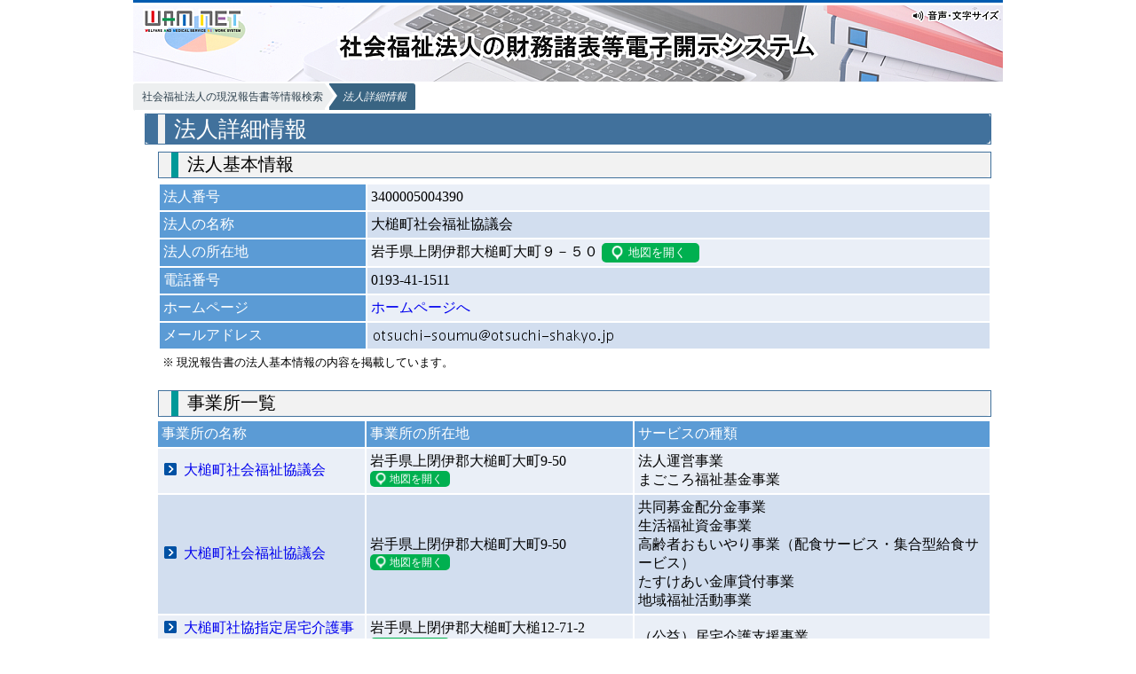

--- FILE ---
content_type: text/html; charset=UTF-8
request_url: https://www.wam.go.jp/wamnet/zaihyoukaiji/pub/PUB0201000E00.do?_FORMID=PUB0211100&vo_headVO_corporationId=1603100822
body_size: 80388
content:





<!DOCTYPE html>
<html lang="ja">
<head>
<meta charset="utf-8" />

  <link href="./dist/css/common.css" rel="stylesheet" type="text/css">
  <link href="./dist/css/top.css" rel="stylesheet" type="text/css">
  <link href="./dist/css/shougai.css" rel="stylesheet" type="text/css">
  <link href="./dist/css/map.css" rel="stylesheet" type="text/css">
  <script src="./bower_components/jquery/dist/jquery.min.js" type="text/javascript"></script>
  <script src="./dist/js/common.js"></script>
  <script src="./dist/js/jquery-ui.min.js"></script>
  <script src="./dist/js/jquery.ui.datepicker-ja.min.js"></script>
  <script type="text/javascript" src="./js/dojo.js"></script>
  <script id="pt_loader" src="//ewb-c.infocreate.co.jp/ewbc/ptspk_loader.js?siteId=005_wam"></script>
  <!-- Global site tag (gtag.js) - Google Analytics -->
<script async src="https://www.googletagmanager.com/gtag/js?id=UA-115761714-1"></script>
<script>
  window.dataLayer = window.dataLayer || [];
  function gtag(){dataLayer.push(arguments);}
  gtag('js', new Date());

  gtag('config', 'UA-115761714-1');
</script>
  <!-- HTML5 Shim and Respond.js IE8 support of HTML5 elements and media queries -->
<!-- WARNING: Respond.js doesn't work if you view the page via file:// -->
<!--[if lt IE 9]>
        <script src="https://oss.maxcdn.com/libs/html5shiv/3.7.0/html5shiv.js"></script>
        <script src="https://oss.maxcdn.com/libs/respond.js/1.4.2/respond.min.js"></script>
<![endif]-->
<script>
<!-- 
function check(interval) {
	if (_wacs_parameters['flag'] > 0) { return false; }
	if(!interval){
		interval=_wacs_parameters['interval'];
	}
	_wacs_parameters['flag'] = 1;
	setTimeout("_wacs_parameters['flag'] = 0", interval);
	return true;
}

function doTransaction2(id, c) {
	doTransaction(id, null, c, null, null, null, null);
}

function doTransaction3(id, c, frame, target) {
	doTransaction(id, null, c, frame, null, target, null);
}

function doTransactionForFrame(id, c, frame, target) {
	doTransaction(id, null, c, frame, null, target, null);
}

function doTransactionForWin(id, c, window) {
	doTransaction(id, null, c, null, null, window, null);
}

function doTransactionForWin2(id, c, window, options) {
	doTransaction(id, null, c, null, null, window, options);
}

function doTransactionForWin3(id, c, target, window) {
	doTransaction(id, null, c, null, null, target, null);
}

function doTransactionForWindow(id, c, window, options) {
	doTransaction(id, null, c, null, null, window, options);
}

function doSubTransaction(id, index) {
	doTransaction(id, index, false, null, null, null, null);
}

function getField(form, field) {
	for (var i = 2; i < arguments.length; i++) {
		var v = arguments[i];
		field += '_' + ((v >= 100) ? '' + v : ('' + (v + 1000)).substring(1));
	}
	return form.elements[field];
}

function doTransaction(id, index, c, frame, form, target, options, interval) {
	_wacs_parameters['execute'](id, index, c, frame, form, target, options, interval);
}

var _wacs_parameters = new Array();
_wacs_parameters["extension"] = ".do";
_wacs_parameters["flag"] = 0;
_wacs_parameters["root"] = "/wamnet/zaihyoukaiji/pub";
_wacs_parameters["interval"] = 30000;
_wacs_parameters["windowName"] = "root";
_wacs_parameters["message"] = "処理を実行します よろしいですか？";
_wacs_parameters["execute"] = function (id, index, c, frame, form, target, options, interval) {
	self.name= _wacs_parameters['windowName'];
	if ((c && !confirm(_wacs_parameters['message'])) || !check(interval)) { return; }
	index || (index = '');
	frame || (frame = self);
	var d = frame.document;
	var f = form;
	(f && f.method) || (f = d.forms[f]) || (f = d.MainForm) || (f = d.forms[0]);
	var scrollTo = null;
	var pound = id.indexOf('#');
	if(pound != -1){
		scrollTo = id.substring(pound);
		id = id.substring(0,pound);
	}
	(id.lastIndexOf('/', 0) == 0) && (id = _wacs_parameters['root'] + id);
	var query = id.indexOf('?');
	var e = _wacs_parameters['extension'];
	if (query < 0) {
		id += e;
	} else {
		id = id.substring(0, query) + e + id.substring(query);
	}
	var a = f.action;
	f.action = id;
	f._SUBINDEX.value = index;
	var v = f._FRAMEID.value;
	(v && (v.length > 0)) || (f._FRAMEID.value = frame.name);
	var t = form;
	(t && !t.method) || (t = target) || (t = f._FRAMEID.value);
	f._TARGETID.value = t;
	(t == '_blank') && (t = new String(new Date().getTime()));
	options && (w = window.open('', t, options));
	f.target = t.substring(t.lastIndexOf('.') + 1);
	(_wacs_parameters['encoded']) && (f.action = f.action + _wacs_parameters['encoded']);
	(scrollTo != null) && (f.action = f.action + scrollTo);
	f.submit();
	self.name= _wacs_parameters['windowName'];
	f.action = a;
	f.target = '_self';
	f._TARGETID.value = f._FRAMEID.value = v;
	f._SUBINDEX.value = '';
};
self.name=_wacs_parameters["windowName"];

//-->

</script>
<title>社会福祉法人の財務諸表等電子開示システム</title>
</head>

<body>

<div id="page">
  <div id="header">
    <div id="titleBar">
      <div id="titleLogo">
      <div class="forread"><a href="#mainContents">メインコンテンツへ</a></div>
        <a title="社会福祉法人の財務諸表等電子開示システム" ><img src="./dist/img/header.png" width="100%" usemap="#ImageHeader" alt="社会福祉法人の財務諸表等電子開示システム"/>
        <!-- 2017/06/20 add by li start -->
        <map name="ImageHeader">
        <area shape="rect" coords="13,6,122,30" href="/content/wamnet/pcpub/top/" alt="" />
        <area shape="rect" coords="232,31,774,63" href="/wamnet/zaihyoukaiji/" alt="" />
        <area shape="rect" coords="873,3,976,20" href="javascript:ptspkLoader('toggle')" id="pt_enable" alt="やさしいブラウザ・クラウド版はこちらからご利用下さい" />
        </map>
        <!-- 2017/06/20 add by li end -->
        </a>
      </div>
       <!-- <div id="headerFuncMsg"> -->
        <!-- marquee scrolldelay="180">このサイトは福祉医療機構が運営する、福祉・保健・医療の総合情報サイトです。</marquee -->
        <!--<a href="javascript:ptspkLoader('toggle')" id="pt_enable">音声・文字サイズ</a> -->
      <!-- </div> -->
    </div>
  </div>

  <form action="" method="post" name="PUB0201000"><input type="hidden" name="_FRAMEID" value="root" /><input type="hidden" name="_TARGETID" value="root" /><input type="hidden" name="_LUID" value="" /><input type="hidden" name="_TOKEN" value="1769777553354" /><input type="hidden" name="_FORMID" value="PUB0201000" /><input type="hidden" name="_SUBINDEX" />
  <div id="main">
            <ol class="cd-breadcrumb triangle">
              	<li>
              	<a href="JavaScript:doTransaction('PUB0200000E00',null,false,null,this.form,null,null);" onclick="return _wacs_parameters['flag'] == 0;" id="pub0200000e00">社会福祉法人の現況報告書等情報検索</a></li>
              	<li class="current"><em>法人詳細情報</em></li>
            </ol>
    <div id="mainContents">
      <div class="cotainerMiddle">
        <div class="contents">
            <table style="width:100%;BORDER-TOP: 0px; BORDER-RIGHT: 0px;BORDER-BOTTOM: 0px; BORDER-LEFT: 0px">
				<tr style="BORDER-TOP: 0px; BORDER-RIGHT: 0px;BORDER-BOTTOM: 0px; BORDER-LEFT: 0px">
<!-- 					<td width=25% style="BORDER-TOP: 0px; BORDER-RIGHT: 0px;BORDER-BOTTOM: 0px; BORDER-LEFT: 0px;vertical-align: top">
          				<table style="BORDER-COLLAPSE: separate; BORDER-SPACING: 0px 3px;WIDTH: 90%; BORDER-TOP: 0px; BORDER-RIGHT: 0px;BORDER-BOTTOM: 0px; BORDER-LEFT: 0px;text-align: center">
          					<tr style="BORDER-TOP: 0px; BORDER-RIGHT: 0px;BORDER-BOTTOM: 0px; BORDER-LEFT: 0px">
          						<td style="vertical-align: middle;BORDER-TOP: 0px; BORDER-RIGHT: 0px;BORDER-BOTTOM: 0px; BORDER-LEFT: 0px;background-color:#DBDBDB;height:60px;width:15%">
          							<div align="center">
          								<img src="./dist/img/sankaku.png" width=32% alt=""/>
          							</div>
          						</td>
          						<td style="BORDER-TOP: 0px; BORDER-RIGHT: 0px;BORDER-BOTTOM: 0px; BORDER-LEFT: 0px;background-color:#DBDBDB;height:60px">
          							<a style="text-decoration: none;color:black;" href="/content/wamnet/pcpub/top/zaihyou/zaihyoupub/zaihyoupub01.html" target="zaihyouFirst">
          								はじめに
          							</a>
          						</td>
          					</tr>
          					<tr style="BORDER-TOP: 0px; BORDER-RIGHT: 0px;BORDER-BOTTOM: 0px; BORDER-LEFT: 0px">
          						<td style="vertical-align: middle;BORDER-TOP: 0px; BORDER-RIGHT: 0px;BORDER-BOTTOM: 0px; BORDER-LEFT: 0px;background-color:#DBDBDB;height:60px;width:15%">
          							<div align="center">
          								<img src="./dist/img/sankaku.png" width=32% alt=""/>
          							</div>
          						</td>
          						<td style="BORDER-TOP: 0px; BORDER-RIGHT: 0px;BORDER-BOTTOM: 0px; BORDER-LEFT: 0px;background-color:#DBDBDB;height:60px">
          							<a style="text-decoration: none;color:black;" href="/content/wamnet/pcpub/top/zaihyou/zaihyoupub/zaihyoupub03.html" target="zaihyouFirst">
          								公表されている
          								<BR>
          								財務データについて
          							</a>
          						</td>
          					</tr>
          					<tr style="BORDER-TOP: 0px; BORDER-RIGHT: 0px;BORDER-BOTTOM: 0px; BORDER-LEFT: 0px">
          						<td style="vertical-align: middle;BORDER-TOP: 0px; BORDER-RIGHT: 0px;BORDER-BOTTOM: 0px; BORDER-LEFT: 0px;background-color:#DBDBDB;height:60px;width:15%">
          							<div align="center">
          								<img src="./dist/img/sankaku.png" width=32% alt=""/>
          							</div>
          						</td>
          						<td style="BORDER-TOP: 0px; BORDER-RIGHT: 0px;BORDER-BOTTOM: 0px; BORDER-LEFT: 0px;background-color:#DBDBDB;height:60px">
          							<a style="text-decoration: none;color:black;" href="/content/wamnet/pcpub/top/zaihyou/zaihyoupub/zaihyoupub02.html" target="zaihyouFirst">
          								このホームページの
		  								<BR>使い方
		  							</a>
          						</td>
          					</tr>
          					<tr style="BORDER-TOP: 0px; BORDER-RIGHT: 0px;BORDER-BOTTOM: 0px; BORDER-LEFT: 0px">
          						<td style="vertical-align: middle;BORDER-TOP: 0px; BORDER-RIGHT: 0px;BORDER-BOTTOM: 0px; BORDER-LEFT: 0px;background-color:#DBDBDB;height:60px;width:15%">
          							<div align="center">
          								<img src="./dist/img/sankaku.png" width=32% alt=""/>
          							</div>
          						</td>
          						<td style="BORDER-TOP: 0px; BORDER-RIGHT: 0px;BORDER-BOTTOM: 0px; BORDER-LEFT: 0px;background-color:#DBDBDB;height:60px">
          							<a style="text-decoration: none;color:black;" href="/content/wamnet/pcpub/top/zaihyou/zaihyoupub/zaihyoupub05.html" target="zaihyouFirst">
          							関連情報</a>
          						</td>
          					</tr> 
          					<tr style="BORDER-TOP: 0px; BORDER-RIGHT: 0px;BORDER-BOTTOM: 0px; BORDER-LEFT: 0px">
          						<td style="vertical-align: middle;BORDER-TOP: 0px; BORDER-RIGHT: 0px;BORDER-BOTTOM: 0px; BORDER-LEFT: 0px;background-color:#AFABAB;height:30px;width:15%">
          							<div>
          								<img src="./dist/img/sankaku3.png" width=80% alt="" style="vertical-align: middle"/>
          							</div>
          						</td>
          						<td style="BORDER-TOP: 0px; BORDER-RIGHT: 0px;BORDER-BOTTOM: 0px; BORDER-LEFT: 0px;background-color:#AFABAB;height:30px">
          							<div class="linkTop">
          								<a href="JavaScript:doTransaction('PUB0200000E00',null,false,null,this.form,null,null);" onclick="return _wacs_parameters['flag'] == 0;" id="pub0211100e06">トップへ戻る</a>
          							</div>
          						</td>
          					</tr> 
          				</table>
					</td> -->
					<td style="border:0px;"><div style="margin-left: 0px">
						<table style="border:0px;width:100%;height:33px;">
							<tr style="BORDER-TOP: 0px; BORDER-RIGHT: 0px;BORDER-BOTTOM: 0px; BORDER-LEFT: 0px;">
								<td style="background-color:#41719C;border-radius:5px 5px 5px 5px;border-color: #41719C;font-size:156.3%;padding-top:0px;padding-bottom:0px;border-Width:1.5px;color:white">
									<div style="border-left:8px solid #F2F2F2; margin-left:10px; padding-left:10px;height:33px;">
										<span style="vertical-align: bottom;">法人詳細情報</span>
									</div>
								</td>
							</tr>
						</table></div>
						<div class="sfMslDv" id="comMessage">
         				
          				</div>
						<div style="height:8px"></div>
						<div style="margin-left: 15px"><table style="border:0px;width:100%">
							<tr style="BORDER-TOP: 0px; BORDER-RIGHT: 0px;BORDER-BOTTOM: 0px; BORDER-LEFT: 0px;">
								<td style="background-color:#F2F2F2;border-radius:5px 5px 5px 5px;border-color: #41719C;font-size:125%;padding-top:0px;padding-bottom:0px;border-Width:1.5px;">
									<div style="border-left:8px solid #009999; margin-left:10px; padding-left:10px;height:28px;">
										<span style="vertical-align: bottom;">法人基本情報</span>
									</div>
								</td>
							</tr>
						</table>
<div style="height:5px"></div>
          <table style="width:100%;border:0px;">
          <tbody>
	      	<tr style="background-color: #5B9BD5;border-width: 2px;border-color: white;">
   	      	<td style="background-color: #5B9BD5;border-width: 2px;border-color: white;color:white;width:25%;">
   	      	法人番号
          	<input type="hidden" name="vo_headVO_corporationIdHidden" value="1603100822" />
          	</td>
          	<td style="background-color: #EAEFF7;border-width: 2px;border-color: white;">
          	3400005004390
          	</td>
          	</tr>
		  <tr style="background-color: #5B9BD5;border-width: 2px;border-color: white;">
          <td style="background-color: #5B9BD5;border-width: 2px;border-color: white;color:white;width:25%">
          法人の名称
          </td>
          <td style="background-color: #D2DEEF;border-width: 2px;border-color: white;">
          大槌町社会福祉協議会
          </td>
          </tr>
          <tr style="background-color: #5B9BD5;border-width: 2px;border-color: white;">
          <td style="background-color: #5B9BD5;border-width: 2px;border-color: white;color:white">
          法人の所在地
          </td>
          <td style="background-color: #EAEFF7;border-width: 2px;border-color: white;">
          岩手県上閉伊郡大槌町大町９－５０
          <input type="button" value="地図を開く" onclick="doTransaction('PUB0218000E05',null,false,null,this.form,null,null);" class="btnMap" />
          </td>
          </tr>
          <tr style="background-color: #5B9BD5;border-width: 2px;border-color: white;">
          <td style="background-color: #5B9BD5;border-width: 2px;border-color: white;color:white">
          電話番号
          </td>
          <td style="background-color: #D2DEEF;border-width: 2px;border-color: white;">
          0193-41-1511
          </td>
          </tr>
          <tr style="background-color: #5B9BD5;border-width: 2px;border-color: white;">
          <td style="background-color: #5B9BD5;border-width: 2px;border-color: white;color:white">
          ホームページ
          <td style="background-color: #EAEFF7;border-width: 2px;border-color: white;">
             
                    <a href="http://www.otsuchi-shakyo.jp" class="linkSimple" target="zaihyouCorporation">ホームページへ</a><br>
             
          </td>
          </tr>
          <tr style="background-color: #5B9BD5;border-width: 2px;border-color: white">
          <td style="background-color: #5B9BD5;border-width: 2px;border-color: white;color:white">
          メールアドレス
          </td>
          <td style="background-color: #D2DEEF;border-width: 2px;border-color: white;">
           	
          		<img alt="メールアドレス表示" src="/wamnet/zaihyoukaiji/mlimages/03/1603100822_h.png" style="vertical-align: middle;">
          	
			
          </td>
          </tr>
          
          
          <tr style="border:0px">
          <td colspan=2>
           	 <font size=-1>※ 現況報告書の法人基本情報の内容を掲載しています。</font>
          </td>
          </tr>
          </tbody>
          </table>      
          <br>
          						<table style="border:0px;width:100%">
							<tr style="BORDER-TOP: 0px; BORDER-RIGHT: 0px;BORDER-BOTTOM: 0px; BORDER-LEFT: 0px;">
								<td style="background-color:#F2F2F2;border-radius:5px 5px 5px 5px;border-color: #41719C;font-size:125%;padding-top:0px;padding-bottom:0px;border-Width:1.5px;">
									<div style="border-left:8px solid #009999; margin-left:10px; padding-left:10px;height:28px;">
										<span style="vertical-align: bottom;">事業所一覧</span>
									</div>
								</td>
							</tr>
						</table>
				<div style="height:5px"></div>
          <table style="border:0px;width:100%;margin:0px;padding:0px;"> <thead>
                      <tr style="background-color: #5B9BD5;border:0px;">
	                    <th style="background-color: #5B9BD5;border-width: 2px;border-top-width:0px;border-left-width:0px;border-color: white;color:white;text-align: left;width:25%;" class="sorting_asc"><a href="JavaScript:doTransaction('PUB0201000E02','vo_tbl01_officeName',false,null,this.form,null,null);" onclick="return _wacs_parameters['flag'] == 0;" style="color:white;text-decoration: none;font-weight:normal">事業所の名称</a></th>
 						<th style="background-color: #5B9BD5;border-width: 2px;border-top-width:0px; border-color: white;color:white;text-align: left" class="sorting"><a href="JavaScript:doTransaction('PUB0201000E02','vo_tbl01_officeAddress',false,null,this.form,null,null);" onclick="return _wacs_parameters['flag'] == 0;" style="color:white;text-decoration: none;font-weight:normal">事業所の所在地</a></th>
 						<th style="background-color: #5B9BD5;border-width: 2px;border-top-width:0px; border-color: white;color:white;text-align: left;text-decoration: none;font-weight:normal">サービスの種類</th>
                      </tr>
                    </thead>
					<tbody id="main_tbl01">
						
						<input type="hidden" name="vo_tbl01_officeBaseCodeHidden_000" value="001" />
						
							<tr style="background-color: #EAEFF7;border-width: 2px;border-color: white;">
							
							
								<td style="border-width: 2px;border-color: white;border-bottom-width:0px;border-left-width:0px;">
									<a href="JavaScript:doTransaction('PUB0202000E00','0',false,null,this.form,null,null);" onclick="return _wacs_parameters['flag'] == 0;" class="linkDetail">大槌町社会福祉協議会</a>
								</td>
		                        <td style="border-width: 2px;border-color: white;border-bottom-width:0px;">
		                          	岩手県上閉伊郡大槌町大町9-50<div style="display: inline;">
		                          	<input type="button" value="地図を開く" onclick="doTransaction('PUB0218000E03','0',false,null,this.form,null,null);" class="btnMapSmall" />
		                        </div></td>
		                        <td style="border-width: 2px;border-color: white;border-bottom-width:0px;">
		                          <table style="border:0px !important;">
		                            <tbody>
		                            	
		                            		<tr style="border:0px !important;">
		                            			<td style="border:0px !important; padding:0px;">
		                            				法人運営事業
		                            			</td>
		                            		</tr>
		                            	
		                            		<tr style="border:0px !important;">
		                            			<td style="border:0px !important; padding:0px;">
		                            				まごころ福祉基金事業
		                            			</td>
		                            		</tr>
		                            	
		                            		<tr style="border:0px !important;">
		                            			<td style="border:0px !important; padding:0px;">
		                            				
		                            			</td>
		                            		</tr>
		                            	

		                            </tbody>
		                          </table>
		                        </td>


							</tr>
						
						<input type="hidden" name="vo_tbl01_officeBaseCodeHidden_001" value="002" />
						
							
							<tr style="background-color: #D2DEEF;border-width: 2px;border-color: white;">
							
								<td style="border-width: 2px;border-color: white;border-bottom-width:0px;border-left-width:0px;">
									<a href="JavaScript:doTransaction('PUB0202000E00','1',false,null,this.form,null,null);" onclick="return _wacs_parameters['flag'] == 0;" class="linkDetail">大槌町社会福祉協議会</a>
								</td>
		                        <td style="border-width: 2px;border-color: white;border-bottom-width:0px;">
		                          	岩手県上閉伊郡大槌町大町9-50<div style="display: inline;">
		                          	<input type="button" value="地図を開く" onclick="doTransaction('PUB0218000E03','1',false,null,this.form,null,null);" class="btnMapSmall" />
		                        </div></td>
		                        <td style="border-width: 2px;border-color: white;border-bottom-width:0px;">
		                          <table style="border:0px !important;">
		                            <tbody>
		                            	
		                            		<tr style="border:0px !important;">
		                            			<td style="border:0px !important; padding:0px;">
		                            				共同募金配分金事業
		                            			</td>
		                            		</tr>
		                            	
		                            		<tr style="border:0px !important;">
		                            			<td style="border:0px !important; padding:0px;">
		                            				生活福祉資金事業
		                            			</td>
		                            		</tr>
		                            	
		                            		<tr style="border:0px !important;">
		                            			<td style="border:0px !important; padding:0px;">
		                            				高齢者おもいやり事業（配食サービス・集合型給食サービス）
		                            			</td>
		                            		</tr>
		                            	
		                            		<tr style="border:0px !important;">
		                            			<td style="border:0px !important; padding:0px;">
		                            				たすけあい金庫貸付事業
		                            			</td>
		                            		</tr>
		                            	
		                            		<tr style="border:0px !important;">
		                            			<td style="border:0px !important; padding:0px;">
		                            				地域福祉活動事業
		                            			</td>
		                            		</tr>
		                            	
		                            		<tr style="border:0px !important;">
		                            			<td style="border:0px !important; padding:0px;">
		                            				
		                            			</td>
		                            		</tr>
		                            	

		                            </tbody>
		                          </table>
		                        </td>


							</tr>
						
						<input type="hidden" name="vo_tbl01_officeBaseCodeHidden_002" value="003" />
						
							<tr style="background-color: #EAEFF7;border-width: 2px;border-color: white;">
							
							
								<td style="border-width: 2px;border-color: white;border-bottom-width:0px;border-left-width:0px;">
									<a href="JavaScript:doTransaction('PUB0202000E00','2',false,null,this.form,null,null);" onclick="return _wacs_parameters['flag'] == 0;" class="linkDetail">大槌町社協指定居宅介護事業所</a>
								</td>
		                        <td style="border-width: 2px;border-color: white;border-bottom-width:0px;">
		                          	岩手県上閉伊郡大槌町大槌12-71-2<div style="display: inline;">
		                          	<input type="button" value="地図を開く" onclick="doTransaction('PUB0218000E03','2',false,null,this.form,null,null);" class="btnMapSmall" />
		                        </div></td>
		                        <td style="border-width: 2px;border-color: white;border-bottom-width:0px;">
		                          <table style="border:0px !important;">
		                            <tbody>
		                            	
		                            		<tr style="border:0px !important;">
		                            			<td style="border:0px !important; padding:0px;">
		                            				（公益）居宅介護支援事業
		                            			</td>
		                            		</tr>
		                            	
		                            		<tr style="border:0px !important;">
		                            			<td style="border:0px !important; padding:0px;">
		                            				
		                            			</td>
		                            		</tr>
		                            	

		                            </tbody>
		                          </table>
		                        </td>


							</tr>
						
						<input type="hidden" name="vo_tbl01_officeBaseCodeHidden_003" value="004" />
						
							
							<tr style="background-color: #D2DEEF;border-width: 2px;border-color: white;">
							
								<td style="border-width: 2px;border-color: white;border-bottom-width:0px;border-left-width:0px;">
									<a href="JavaScript:doTransaction('PUB0202000E00','3',false,null,this.form,null,null);" onclick="return _wacs_parameters['flag'] == 0;" class="linkDetail">大槌町社協指定訪問介護事業所</a>
								</td>
		                        <td style="border-width: 2px;border-color: white;border-bottom-width:0px;">
		                          	岩手県上閉伊郡大槌町大槌12-71-2<div style="display: inline;">
		                          	<input type="button" value="地図を開く" onclick="doTransaction('PUB0218000E03','3',false,null,this.form,null,null);" class="btnMapSmall" />
		                        </div></td>
		                        <td style="border-width: 2px;border-color: white;border-bottom-width:0px;">
		                          <table style="border:0px !important;">
		                            <tbody>
		                            	
		                            		<tr style="border:0px !important;">
		                            			<td style="border:0px !important; padding:0px;">
		                            				老人居宅介護等事業（訪問介護）
		                            			</td>
		                            		</tr>
		                            	
		                            		<tr style="border:0px !important;">
		                            			<td style="border:0px !important; padding:0px;">
		                            				
		                            			</td>
		                            		</tr>
		                            	

		                            </tbody>
		                          </table>
		                        </td>


							</tr>
						
						<input type="hidden" name="vo_tbl01_officeBaseCodeHidden_004" value="005" />
						
							<tr style="background-color: #EAEFF7;border-width: 2px;border-color: white;">
							
							
								<td style="border-width: 2px;border-color: white;border-bottom-width:0px;border-left-width:0px;">
									<a href="JavaScript:doTransaction('PUB0202000E00','4',false,null,this.form,null,null);" onclick="return _wacs_parameters['flag'] == 0;" class="linkDetail">大槌町社協指定訪問入浴介護事業所</a>
								</td>
		                        <td style="border-width: 2px;border-color: white;border-bottom-width:0px;">
		                          	岩手県上閉伊郡大槌町大槌12-71-2<div style="display: inline;">
		                          	<input type="button" value="地図を開く" onclick="doTransaction('PUB0218000E03','4',false,null,this.form,null,null);" class="btnMapSmall" />
		                        </div></td>
		                        <td style="border-width: 2px;border-color: white;border-bottom-width:0px;">
		                          <table style="border:0px !important;">
		                            <tbody>
		                            	
		                            		<tr style="border:0px !important;">
		                            			<td style="border:0px !important; padding:0px;">
		                            				（公益）居宅サービス事業（訪問入浴介護）
		                            			</td>
		                            		</tr>
		                            	
		                            		<tr style="border:0px !important;">
		                            			<td style="border:0px !important; padding:0px;">
		                            				
		                            			</td>
		                            		</tr>
		                            	

		                            </tbody>
		                          </table>
		                        </td>


							</tr>
						
						<input type="hidden" name="vo_tbl01_officeBaseCodeHidden_005" value="006" />
						
							
							<tr style="background-color: #D2DEEF;border-width: 2px;border-color: white;">
							
								<td style="border-width: 2px;border-color: white;border-bottom-width:0px;border-left-width:0px;">
									<a href="JavaScript:doTransaction('PUB0202000E00','5',false,null,this.form,null,null);" onclick="return _wacs_parameters['flag'] == 0;" class="linkDetail">大槌町デイサービスセンターはまぎく</a>
								</td>
		                        <td style="border-width: 2px;border-color: white;border-bottom-width:0px;">
		                          	岩手県上閉伊郡大槌町小鎚23-86-4<div style="display: inline;">
		                          	<input type="button" value="地図を開く" onclick="doTransaction('PUB0218000E03','5',false,null,this.form,null,null);" class="btnMapSmall" />
		                        </div></td>
		                        <td style="border-width: 2px;border-color: white;border-bottom-width:0px;">
		                          <table style="border:0px !important;">
		                            <tbody>
		                            	
		                            		<tr style="border:0px !important;">
		                            			<td style="border:0px !important; padding:0px;">
		                            				老人デイサービス事業（通所介護）
		                            			</td>
		                            		</tr>
		                            	
		                            		<tr style="border:0px !important;">
		                            			<td style="border:0px !important; padding:0px;">
		                            				
		                            			</td>
		                            		</tr>
		                            	

		                            </tbody>
		                          </table>
		                        </td>


							</tr>
						
						<input type="hidden" name="vo_tbl01_officeBaseCodeHidden_006" value="007" />
						
							<tr style="background-color: #EAEFF7;border-width: 2px;border-color: white;">
							
							
								<td style="border-width: 2px;border-color: white;border-bottom-width:0px;border-left-width:0px;">
									<a href="JavaScript:doTransaction('PUB0202000E00','6',false,null,this.form,null,null);" onclick="return _wacs_parameters['flag'] == 0;" class="linkDetail">ほっと　おおつち</a>
								</td>
		                        <td style="border-width: 2px;border-color: white;border-bottom-width:0px;">
		                          	岩手県上閉伊郡大槌町大槌12-71-2<div style="display: inline;">
		                          	<input type="button" value="地図を開く" onclick="doTransaction('PUB0218000E03','6',false,null,this.form,null,null);" class="btnMapSmall" />
		                        </div></td>
		                        <td style="border-width: 2px;border-color: white;border-bottom-width:0px;">
		                          <table style="border:0px !important;">
		                            <tbody>
		                            	
		                            		<tr style="border:0px !important;">
		                            			<td style="border:0px !important; padding:0px;">
		                            				小規模多機能型居宅介護事業
		                            			</td>
		                            		</tr>
		                            	
		                            		<tr style="border:0px !important;">
		                            			<td style="border:0px !important; padding:0px;">
		                            				
		                            			</td>
		                            		</tr>
		                            	

		                            </tbody>
		                          </table>
		                        </td>


							</tr>
						
						<input type="hidden" name="vo_tbl01_officeBaseCodeHidden_007" value="008" />
						
							
							<tr style="background-color: #D2DEEF;border-width: 2px;border-color: white;">
							
								<td style="border-width: 2px;border-color: white;border-bottom-width:0px;border-left-width:0px;">
									<a href="JavaScript:doTransaction('PUB0202000E00','7',false,null,this.form,null,null);" onclick="return _wacs_parameters['flag'] == 0;" class="linkDetail">ハイス　こづち</a>
								</td>
		                        <td style="border-width: 2px;border-color: white;border-bottom-width:0px;">
		                          	岩手県上閉伊郡大槌町小鎚23-83-1<div style="display: inline;">
		                          	<input type="button" value="地図を開く" onclick="doTransaction('PUB0218000E03','7',false,null,this.form,null,null);" class="btnMapSmall" />
		                        </div></td>
		                        <td style="border-width: 2px;border-color: white;border-bottom-width:0px;">
		                          <table style="border:0px !important;">
		                            <tbody>
		                            	
		                            		<tr style="border:0px !important;">
		                            			<td style="border:0px !important; padding:0px;">
		                            				小規模多機能型居宅介護事業
		                            			</td>
		                            		</tr>
		                            	
		                            		<tr style="border:0px !important;">
		                            			<td style="border:0px !important; padding:0px;">
		                            				
		                            			</td>
		                            		</tr>
		                            	

		                            </tbody>
		                          </table>
		                        </td>


							</tr>
						
						<input type="hidden" name="vo_tbl01_officeBaseCodeHidden_008" value="009" />
						
							<tr style="background-color: #EAEFF7;border-width: 2px;border-color: white;">
							
							
								<td style="border-width: 2px;border-color: white;border-bottom-width:0px;border-left-width:0px;">
									<a href="JavaScript:doTransaction('PUB0202000E00','8',false,null,this.form,null,null);" onclick="return _wacs_parameters['flag'] == 0;" class="linkDetail">ワークフォローおおつち</a>
								</td>
		                        <td style="border-width: 2px;border-color: white;border-bottom-width:0px;">
		                          	岩手県上閉伊郡大槌町赤浜2-3-48<div style="display: inline;">
		                          	<input type="button" value="地図を開く" onclick="doTransaction('PUB0218000E03','8',false,null,this.form,null,null);" class="btnMapSmall" />
		                        </div></td>
		                        <td style="border-width: 2px;border-color: white;border-bottom-width:0px;">
		                          <table style="border:0px !important;">
		                            <tbody>
		                            	
		                            		<tr style="border:0px !important;">
		                            			<td style="border:0px !important; padding:0px;">
		                            				障害福祉サービス事業（就労継続支援Ｂ型）
		                            			</td>
		                            		</tr>
		                            	
		                            		<tr style="border:0px !important;">
		                            			<td style="border:0px !important; padding:0px;">
		                            				
		                            			</td>
		                            		</tr>
		                            	

		                            </tbody>
		                          </table>
		                        </td>


							</tr>
						
						<input type="hidden" name="vo_tbl01_officeBaseCodeHidden_009" value="010" />
						
							
							<tr style="background-color: #D2DEEF;border-width: 2px;border-color: white;">
							
								<td style="border-width: 2px;border-color: white;border-bottom-width:0px;border-left-width:0px;">
									<a href="JavaScript:doTransaction('PUB0202000E00','9',false,null,this.form,null,null);" onclick="return _wacs_parameters['flag'] == 0;" class="linkDetail">大槌町社会福祉協議会</a>
								</td>
		                        <td style="border-width: 2px;border-color: white;border-bottom-width:0px;">
		                          	岩手県上閉伊郡大槌町大町9-50<div style="display: inline;">
		                          	<input type="button" value="地図を開く" onclick="doTransaction('PUB0218000E03','9',false,null,this.form,null,null);" class="btnMapSmall" />
		                        </div></td>
		                        <td style="border-width: 2px;border-color: white;border-bottom-width:0px;">
		                          <table style="border:0px !important;">
		                            <tbody>
		                            	
		                            		<tr style="border:0px !important;">
		                            			<td style="border:0px !important; padding:0px;">
		                            				一般乗用旅客自動車運送事業
		                            			</td>
		                            		</tr>
		                            	
		                            		<tr style="border:0px !important;">
		                            			<td style="border:0px !important; padding:0px;">
		                            				
		                            			</td>
		                            		</tr>
		                            	

		                            </tbody>
		                          </table>
		                        </td>


							</tr>
						
						<input type="hidden" name="vo_tbl01_officeBaseCodeHidden_010" value="011" />
						
							<tr style="background-color: #EAEFF7;border-width: 2px;border-color: white;">
							
							
								<td style="border-width: 2px;border-color: white;border-bottom-width:0px;border-left-width:0px;">
									<a href="JavaScript:doTransaction('PUB0202000E00','10',false,null,this.form,null,null);" onclick="return _wacs_parameters['flag'] == 0;" class="linkDetail">大槌町社会福祉協議会</a>
								</td>
		                        <td style="border-width: 2px;border-color: white;border-bottom-width:0px;">
		                          	岩手県上閉伊郡大槌町大町9-50<div style="display: inline;">
		                          	<input type="button" value="地図を開く" onclick="doTransaction('PUB0218000E03','10',false,null,this.form,null,null);" class="btnMapSmall" />
		                        </div></td>
		                        <td style="border-width: 2px;border-color: white;border-bottom-width:0px;">
		                          <table style="border:0px !important;">
		                            <tbody>
		                            	
		                            		<tr style="border:0px !important;">
		                            			<td style="border:0px !important; padding:0px;">
		                            				地域支え合い事業
		                            			</td>
		                            		</tr>
		                            	
		                            		<tr style="border:0px !important;">
		                            			<td style="border:0px !important; padding:0px;">
		                            				
		                            			</td>
		                            		</tr>
		                            	

		                            </tbody>
		                          </table>
		                        </td>


							</tr>
						
					</tbody></table>          <br>
					          						<table style="border:0px;width:100%">
							<tr style="BORDER-TOP: 0px; BORDER-RIGHT: 0px;BORDER-BOTTOM: 0px; BORDER-LEFT: 0px;">
								<td style="background-color:#F2F2F2;border-radius:5px 5px 5px 5px;border-color: #41719C;font-size:125%;padding-top:0px;padding-bottom:0px;border-Width:1.5px;">
									<div style="border-left:8px solid #009999; margin-left:10px; padding-left:10px;height:28px;">
										<span style="vertical-align: bottom;">現況報告書等のダウンロード</span>
									</div>
								</td>
							</tr>
						</table>
			<div style="height:5px"></div>
          <table style="border: 0px currentColor; border-image: none; width:100%;">
            <tbody>
            <tr>
            <td style="background-color: #5B9BD5;border-width: 2px;border-color: white;color:white;width:25%;text-align: center">
          報告年度
          </td>
            <td style="background-color: #5B9BD5;border-width: 2px;border-color: white;color:white;width:25%;text-align: center">
<div class="css-fukidashi">
          現況報告書
          <img class="notes" src="./dist/img/tyuuki.png" alt="attentionmark">
<div class="fukidashi">*現況報告書は報告年度の4月<BR/>　1日時点における情報となります。</div>
</div>
          </td>
            <td style="background-color: #5B9BD5;border-width: 2px;border-color: white;color:white;width:25%;text-align: center">
<div class="css-fukidashi">
          計算書類
          <img class="notes" src="./dist/img/tyuuki.png" alt="attentionmark">
<div class="fukidashi">*注記に作成を省略すると記載<BR/>　されている様式も掲載しています。</div>
</div>
          </td>
            <td style="background-color: #5B9BD5;border-width: 2px;border-color: white;color:white;width:25%;text-align: center">
<div class="css-fukidashi">
          社会福祉充実計画
          <img class="notes" src="./dist/img/tyuuki.png" alt="attentionmark">
<div class="fukidashi1">*前年度までに社会福祉充実計画の承認を受けている場合、承認を受けた年度から計画書をダウンロードすることができます。</div>
</div>
          </td>
          <!--   <td style="background-color: #5B9BD5;border-width: 2px;border-color: white;color:white;width:20%;text-align: center">
          レーダーチャート
          </td> -->
            </tr>
            
            
            
			<tr style="background-color: #EAEFF7;border-width: 2px;border-color: white;">
			
			
            <td style="text-align:center ;border-width: 2px;border-color: white;border-bottom-width:0px;border-left-width:0px;">
            令和7年度
            <input type="hidden" name="vo_tbl04_fiscalYearValue_000" value="2025" />
            </td>
            <td style="text-align:center;border-width: 2px;border-color: white;border-bottom-width:0px;border-left-width:0px;">
            
            <a href="JavaScript:doTransaction('PUB0201000E07','0',false,null,this.form,null,null,5000);" onclick="return _wacs_parameters['flag'] == 0;"><img src="./dist/img/download01.png" height="32px" border="0" alt="現況報告書downloadmark"></a>
            
            
            </td>
            <td style="text-align:center;border-width: 2px;border-color: white;border-bottom-width:0px;border-left-width:0px;">
            
            <a href="JavaScript:doTransaction('PUB0201000E08','0',false,null,this.form,null,null,5000);" onclick="return _wacs_parameters['flag'] == 0;"><img src="./dist/img/download01.png" height="32px" border="0" alt="計算書類downloadmark"></a>
            
            
            </td>
            <td style="text-align:center;border-width: 2px;border-color: white;border-bottom-width:0px;border-left-width:0px;">
            
            
            <img src="./dist/img/nodownload01.png" height="32px" border="0" alt="社会福祉充実計画downloadmark" >
            
            </td>
            
            </tr>
            
            
            
            
			
			<tr style="background-color: #D2DEEF;border-width: 2px;border-color: white;">
			
            <td style="text-align:center ;border-width: 2px;border-color: white;border-bottom-width:0px;border-left-width:0px;">
            令和6年度
            <input type="hidden" name="vo_tbl04_fiscalYearValue_001" value="2024" />
            </td>
            <td style="text-align:center;border-width: 2px;border-color: white;border-bottom-width:0px;border-left-width:0px;">
            
            <a href="JavaScript:doTransaction('PUB0201000E07','1',false,null,this.form,null,null,5000);" onclick="return _wacs_parameters['flag'] == 0;"><img src="./dist/img/download01.png" height="32px" border="0" alt="現況報告書downloadmark"></a>
            
            
            </td>
            <td style="text-align:center;border-width: 2px;border-color: white;border-bottom-width:0px;border-left-width:0px;">
            
            <a href="JavaScript:doTransaction('PUB0201000E08','1',false,null,this.form,null,null,5000);" onclick="return _wacs_parameters['flag'] == 0;"><img src="./dist/img/download01.png" height="32px" border="0" alt="計算書類downloadmark"></a>
            
            
            </td>
            <td style="text-align:center;border-width: 2px;border-color: white;border-bottom-width:0px;border-left-width:0px;">
            
            
            <img src="./dist/img/nodownload01.png" height="32px" border="0" alt="社会福祉充実計画downloadmark" >
            
            </td>
            
            </tr>
            
            
            
            
			<tr style="background-color: #EAEFF7;border-width: 2px;border-color: white;">
			
			
            <td style="text-align:center ;border-width: 2px;border-color: white;border-bottom-width:0px;border-left-width:0px;">
            令和5年度
            <input type="hidden" name="vo_tbl04_fiscalYearValue_002" value="2023" />
            </td>
            <td style="text-align:center;border-width: 2px;border-color: white;border-bottom-width:0px;border-left-width:0px;">
            
            <a href="JavaScript:doTransaction('PUB0201000E07','2',false,null,this.form,null,null,5000);" onclick="return _wacs_parameters['flag'] == 0;"><img src="./dist/img/download01.png" height="32px" border="0" alt="現況報告書downloadmark"></a>
            
            
            </td>
            <td style="text-align:center;border-width: 2px;border-color: white;border-bottom-width:0px;border-left-width:0px;">
            
            <a href="JavaScript:doTransaction('PUB0201000E08','2',false,null,this.form,null,null,5000);" onclick="return _wacs_parameters['flag'] == 0;"><img src="./dist/img/download01.png" height="32px" border="0" alt="計算書類downloadmark"></a>
            
            
            </td>
            <td style="text-align:center;border-width: 2px;border-color: white;border-bottom-width:0px;border-left-width:0px;">
            
            
            <img src="./dist/img/nodownload01.png" height="32px" border="0" alt="社会福祉充実計画downloadmark" >
            
            </td>
            
            </tr>
            
            
            
            
			
			<tr style="background-color: #D2DEEF;border-width: 2px;border-color: white;">
			
            <td style="text-align:center ;border-width: 2px;border-color: white;border-bottom-width:0px;border-left-width:0px;">
            令和4年度
            <input type="hidden" name="vo_tbl04_fiscalYearValue_003" value="2022" />
            </td>
            <td style="text-align:center;border-width: 2px;border-color: white;border-bottom-width:0px;border-left-width:0px;">
            
            <a href="JavaScript:doTransaction('PUB0201000E07','3',false,null,this.form,null,null,5000);" onclick="return _wacs_parameters['flag'] == 0;"><img src="./dist/img/download01.png" height="32px" border="0" alt="現況報告書downloadmark"></a>
            
            
            </td>
            <td style="text-align:center;border-width: 2px;border-color: white;border-bottom-width:0px;border-left-width:0px;">
            
            <a href="JavaScript:doTransaction('PUB0201000E08','3',false,null,this.form,null,null,5000);" onclick="return _wacs_parameters['flag'] == 0;"><img src="./dist/img/download01.png" height="32px" border="0" alt="計算書類downloadmark"></a>
            
            
            </td>
            <td style="text-align:center;border-width: 2px;border-color: white;border-bottom-width:0px;border-left-width:0px;">
            
            
            <img src="./dist/img/nodownload01.png" height="32px" border="0" alt="社会福祉充実計画downloadmark" >
            
            </td>
            
            </tr>
            
            
            
            
			<tr style="background-color: #EAEFF7;border-width: 2px;border-color: white;">
			
			
            <td style="text-align:center ;border-width: 2px;border-color: white;border-bottom-width:0px;border-left-width:0px;">
            令和3年度
            <input type="hidden" name="vo_tbl04_fiscalYearValue_004" value="2021" />
            </td>
            <td style="text-align:center;border-width: 2px;border-color: white;border-bottom-width:0px;border-left-width:0px;">
            
            <a href="JavaScript:doTransaction('PUB0201000E07','4',false,null,this.form,null,null,5000);" onclick="return _wacs_parameters['flag'] == 0;"><img src="./dist/img/download01.png" height="32px" border="0" alt="現況報告書downloadmark"></a>
            
            
            </td>
            <td style="text-align:center;border-width: 2px;border-color: white;border-bottom-width:0px;border-left-width:0px;">
            
            <a href="JavaScript:doTransaction('PUB0201000E08','4',false,null,this.form,null,null,5000);" onclick="return _wacs_parameters['flag'] == 0;"><img src="./dist/img/download01.png" height="32px" border="0" alt="計算書類downloadmark"></a>
            
            
            </td>
            <td style="text-align:center;border-width: 2px;border-color: white;border-bottom-width:0px;border-left-width:0px;">
            
            
            <img src="./dist/img/nodownload01.png" height="32px" border="0" alt="社会福祉充実計画downloadmark" >
            
            </td>
            
            </tr>
            
            
            
            
			
			<tr style="background-color: #D2DEEF;border-width: 2px;border-color: white;">
			
            <td style="text-align:center ;border-width: 2px;border-color: white;border-bottom-width:0px;border-left-width:0px;">
            令和2年度
            <input type="hidden" name="vo_tbl04_fiscalYearValue_005" value="2020" />
            </td>
            <td style="text-align:center;border-width: 2px;border-color: white;border-bottom-width:0px;border-left-width:0px;">
            
            <a href="JavaScript:doTransaction('PUB0201000E07','5',false,null,this.form,null,null,5000);" onclick="return _wacs_parameters['flag'] == 0;"><img src="./dist/img/download01.png" height="32px" border="0" alt="現況報告書downloadmark"></a>
            
            
            </td>
            <td style="text-align:center;border-width: 2px;border-color: white;border-bottom-width:0px;border-left-width:0px;">
            
            <a href="JavaScript:doTransaction('PUB0201000E08','5',false,null,this.form,null,null,5000);" onclick="return _wacs_parameters['flag'] == 0;"><img src="./dist/img/download01.png" height="32px" border="0" alt="計算書類downloadmark"></a>
            
            
            </td>
            <td style="text-align:center;border-width: 2px;border-color: white;border-bottom-width:0px;border-left-width:0px;">
            
            
            <img src="./dist/img/nodownload01.png" height="32px" border="0" alt="社会福祉充実計画downloadmark" >
            
            </td>
            
            </tr>
            
            
            
            
			<tr style="background-color: #EAEFF7;border-width: 2px;border-color: white;">
			
			
            <td style="text-align:center ;border-width: 2px;border-color: white;border-bottom-width:0px;border-left-width:0px;">
            平成31年度
            <input type="hidden" name="vo_tbl04_fiscalYearValue_006" value="2019" />
            </td>
            <td style="text-align:center;border-width: 2px;border-color: white;border-bottom-width:0px;border-left-width:0px;">
            
            <a href="JavaScript:doTransaction('PUB0201000E07','6',false,null,this.form,null,null,5000);" onclick="return _wacs_parameters['flag'] == 0;"><img src="./dist/img/download01.png" height="32px" border="0" alt="現況報告書downloadmark"></a>
            
            
            </td>
            <td style="text-align:center;border-width: 2px;border-color: white;border-bottom-width:0px;border-left-width:0px;">
            
            <a href="JavaScript:doTransaction('PUB0201000E08','6',false,null,this.form,null,null,5000);" onclick="return _wacs_parameters['flag'] == 0;"><img src="./dist/img/download01.png" height="32px" border="0" alt="計算書類downloadmark"></a>
            
            
            </td>
            <td style="text-align:center;border-width: 2px;border-color: white;border-bottom-width:0px;border-left-width:0px;">
            
            
            <img src="./dist/img/nodownload01.png" height="32px" border="0" alt="社会福祉充実計画downloadmark" >
            
            </td>
            
            </tr>
            
            
            
            
			
			<tr style="background-color: #D2DEEF;border-width: 2px;border-color: white;">
			
            <td style="text-align:center ;border-width: 2px;border-color: white;border-bottom-width:0px;border-left-width:0px;">
            平成30年度
            <input type="hidden" name="vo_tbl04_fiscalYearValue_007" value="2018" />
            </td>
            <td style="text-align:center;border-width: 2px;border-color: white;border-bottom-width:0px;border-left-width:0px;">
            
            <a href="JavaScript:doTransaction('PUB0201000E07','7',false,null,this.form,null,null,5000);" onclick="return _wacs_parameters['flag'] == 0;"><img src="./dist/img/download01.png" height="32px" border="0" alt="現況報告書downloadmark"></a>
            
            
            </td>
            <td style="text-align:center;border-width: 2px;border-color: white;border-bottom-width:0px;border-left-width:0px;">
            
            <a href="JavaScript:doTransaction('PUB0201000E08','7',false,null,this.form,null,null,5000);" onclick="return _wacs_parameters['flag'] == 0;"><img src="./dist/img/download01.png" height="32px" border="0" alt="計算書類downloadmark"></a>
            
            
            </td>
            <td style="text-align:center;border-width: 2px;border-color: white;border-bottom-width:0px;border-left-width:0px;">
            
            
            <img src="./dist/img/nodownload01.png" height="32px" border="0" alt="社会福祉充実計画downloadmark" >
            
            </td>
            
            </tr>
            
            
            
            
			<tr style="background-color: #EAEFF7;border-width: 2px;border-color: white;">
			
			
            <td style="text-align:center ;border-width: 2px;border-color: white;border-bottom-width:0px;border-left-width:0px;">
            平成29年度
            <input type="hidden" name="vo_tbl04_fiscalYearValue_008" value="2017" />
            </td>
            <td style="text-align:center;border-width: 2px;border-color: white;border-bottom-width:0px;border-left-width:0px;">
            
            <a href="JavaScript:doTransaction('PUB0201000E07','8',false,null,this.form,null,null,5000);" onclick="return _wacs_parameters['flag'] == 0;"><img src="./dist/img/download01.png" height="32px" border="0" alt="現況報告書downloadmark"></a>
            
            
            </td>
            <td style="text-align:center;border-width: 2px;border-color: white;border-bottom-width:0px;border-left-width:0px;">
            
            <a href="JavaScript:doTransaction('PUB0201000E08','8',false,null,this.form,null,null,5000);" onclick="return _wacs_parameters['flag'] == 0;"><img src="./dist/img/download01.png" height="32px" border="0" alt="計算書類downloadmark"></a>
            
            
            </td>
            <td style="text-align:center;border-width: 2px;border-color: white;border-bottom-width:0px;border-left-width:0px;">
            
            
            <img src="./dist/img/nodownload01.png" height="32px" border="0" alt="社会福祉充実計画downloadmark" >
            
            </td>
            
            </tr>
            
            

            </tbody>
          </table>
          <a>
          <font size="-1" style="valign: bottom;">
          <span style="">&nbsp;</span>※ ダウンロードした資料に関するお問い合わせは、当該社会福祉法人に直接お問い合わせください。</font>
          </a><br>
          <br>
          <table style="border:0px;width:100%">
			<tr style="BORDER-TOP: 0px; BORDER-RIGHT: 0px;BORDER-BOTTOM: 0px; BORDER-LEFT: 0px;">
			<td style="background-color:#F2F2F2;border-radius:5px 5px 5px 5px;border-color: #41719C;font-size:125%;padding-top:0px;padding-bottom:0px;border-Width:1.5px;">
			<div style="border-left:8px solid #009999; margin-left:10px; padding-left:10px;height:28px;">
			<span style="vertical-align: bottom;">定款等のダウンロード</span>
			</div>
			</td>
			</tr>
		   </table>
			<div style="height:5px"></div>
          <table style="border: 0px currentColor; border-image: none; width:100%;">
            <tbody>
            <tr>
            <td style="background-color: #5B9BD5;border-width: 2px;border-color: white;color:white;width:25%;text-align: center">
          報告年度
          </td>
            <td style="background-color: #5B9BD5;border-width: 2px;border-color: white;color:white;width:25%;text-align: center">
          	定款
          </td>
            <td style="background-color: #5B9BD5;border-width: 2px;border-color: white;color:white;width:25%;text-align: center">
			<div class="css-fukidashi">
          		役員等名簿
			</div>
          </td>
            <td style="background-color: #5B9BD5;border-width: 2px;border-color: white;color:white;width:25%;text-align: center">
			<div class="css-fukidashi">
          	報酬等の支給の基準
			</div>
          </td>
            </tr>
            
            
            
			<tr style="background-color: #EAEFF7;border-width: 2px;border-color: white;">
			
			
            <td style="text-align:center ;border-width: 2px;border-color: white;border-bottom-width:0px;border-left-width:0px;">
            令和8年度
            <input type="hidden" name="vo_tbl05_fiscalYearValue_000" value="2026" />
            </td>
            <td style="text-align:center;border-width: 2px;border-color: white;border-bottom-width:0px;border-left-width:0px;">
            
            
            <img src="./dist/img/nodownload01.png" height="32px" border="0" alt="定款downloadmark">
            
            </td>
            <td style="text-align:center;border-width: 2px;border-color: white;border-bottom-width:0px;border-left-width:0px;">
            
            
            <img src="./dist/img/nodownload01.png" height="32px" border="0" alt="役員等名簿downloadmark" >
            
            </td>
            <td style="text-align:center;border-width: 2px;border-color: white;border-bottom-width:0px;border-left-width:0px;">
            
            
            <img src="./dist/img/nodownload01.png" height="32px" border="0" alt="報酬等の支給の基準downloadmark" >
            
            </td>
            </tr>
            
            
            
            
			
			<tr style="background-color: #D2DEEF;border-width: 2px;border-color: white;">
			
            <td style="text-align:center ;border-width: 2px;border-color: white;border-bottom-width:0px;border-left-width:0px;">
            令和7年度
            <input type="hidden" name="vo_tbl05_fiscalYearValue_001" value="2025" />
            </td>
            <td style="text-align:center;border-width: 2px;border-color: white;border-bottom-width:0px;border-left-width:0px;">
            
            <a href="JavaScript:doTransaction('PUB0201000E09','1',false,null,this.form,null,null,5000);" onclick="return _wacs_parameters['flag'] == 0;"><img src="./dist/img/download01.png" height="32px" border="0" alt="定款downloadmark" ></a>
            
            
            </td>
            <td style="text-align:center;border-width: 2px;border-color: white;border-bottom-width:0px;border-left-width:0px;">
            
            <a href="JavaScript:doTransaction('PUB0201000E10','1',false,null,this.form,null,null,5000);" onclick="return _wacs_parameters['flag'] == 0;"><img src="./dist/img/download01.png" height="32px" border="0" alt="役員等名簿downloadmark" ></a>
            
            
            </td>
            <td style="text-align:center;border-width: 2px;border-color: white;border-bottom-width:0px;border-left-width:0px;">
            
            <a href="JavaScript:doTransaction('PUB0201000E11','1',false,null,this.form,null,null,5000);" onclick="return _wacs_parameters['flag'] == 0;"><img src="./dist/img/download01.png" height="32px" border="0" alt="報酬等の支給の基準downloadmark" ></a>
            
            
            </td>
            </tr>
            
            
            
            
			<tr style="background-color: #EAEFF7;border-width: 2px;border-color: white;">
			
			
            <td style="text-align:center ;border-width: 2px;border-color: white;border-bottom-width:0px;border-left-width:0px;">
            令和6年度
            <input type="hidden" name="vo_tbl05_fiscalYearValue_002" value="2024" />
            </td>
            <td style="text-align:center;border-width: 2px;border-color: white;border-bottom-width:0px;border-left-width:0px;">
            
            <a href="JavaScript:doTransaction('PUB0201000E09','2',false,null,this.form,null,null,5000);" onclick="return _wacs_parameters['flag'] == 0;"><img src="./dist/img/download01.png" height="32px" border="0" alt="定款downloadmark" ></a>
            
            
            </td>
            <td style="text-align:center;border-width: 2px;border-color: white;border-bottom-width:0px;border-left-width:0px;">
            
            <a href="JavaScript:doTransaction('PUB0201000E10','2',false,null,this.form,null,null,5000);" onclick="return _wacs_parameters['flag'] == 0;"><img src="./dist/img/download01.png" height="32px" border="0" alt="役員等名簿downloadmark" ></a>
            
            
            </td>
            <td style="text-align:center;border-width: 2px;border-color: white;border-bottom-width:0px;border-left-width:0px;">
            
            <a href="JavaScript:doTransaction('PUB0201000E11','2',false,null,this.form,null,null,5000);" onclick="return _wacs_parameters['flag'] == 0;"><img src="./dist/img/download01.png" height="32px" border="0" alt="報酬等の支給の基準downloadmark" ></a>
            
            
            </td>
            </tr>
            
            
            
            
			
			<tr style="background-color: #D2DEEF;border-width: 2px;border-color: white;">
			
            <td style="text-align:center ;border-width: 2px;border-color: white;border-bottom-width:0px;border-left-width:0px;">
            令和5年度
            <input type="hidden" name="vo_tbl05_fiscalYearValue_003" value="2023" />
            </td>
            <td style="text-align:center;border-width: 2px;border-color: white;border-bottom-width:0px;border-left-width:0px;">
            
            <a href="JavaScript:doTransaction('PUB0201000E09','3',false,null,this.form,null,null,5000);" onclick="return _wacs_parameters['flag'] == 0;"><img src="./dist/img/download01.png" height="32px" border="0" alt="定款downloadmark" ></a>
            
            
            </td>
            <td style="text-align:center;border-width: 2px;border-color: white;border-bottom-width:0px;border-left-width:0px;">
            
            <a href="JavaScript:doTransaction('PUB0201000E10','3',false,null,this.form,null,null,5000);" onclick="return _wacs_parameters['flag'] == 0;"><img src="./dist/img/download01.png" height="32px" border="0" alt="役員等名簿downloadmark" ></a>
            
            
            </td>
            <td style="text-align:center;border-width: 2px;border-color: white;border-bottom-width:0px;border-left-width:0px;">
            
            <a href="JavaScript:doTransaction('PUB0201000E11','3',false,null,this.form,null,null,5000);" onclick="return _wacs_parameters['flag'] == 0;"><img src="./dist/img/download01.png" height="32px" border="0" alt="報酬等の支給の基準downloadmark" ></a>
            
            
            </td>
            </tr>
            
            
            
            
			<tr style="background-color: #EAEFF7;border-width: 2px;border-color: white;">
			
			
            <td style="text-align:center ;border-width: 2px;border-color: white;border-bottom-width:0px;border-left-width:0px;">
            令和4年度
            <input type="hidden" name="vo_tbl05_fiscalYearValue_004" value="2022" />
            </td>
            <td style="text-align:center;border-width: 2px;border-color: white;border-bottom-width:0px;border-left-width:0px;">
            
            <a href="JavaScript:doTransaction('PUB0201000E09','4',false,null,this.form,null,null,5000);" onclick="return _wacs_parameters['flag'] == 0;"><img src="./dist/img/download01.png" height="32px" border="0" alt="定款downloadmark" ></a>
            
            
            </td>
            <td style="text-align:center;border-width: 2px;border-color: white;border-bottom-width:0px;border-left-width:0px;">
            
            <a href="JavaScript:doTransaction('PUB0201000E10','4',false,null,this.form,null,null,5000);" onclick="return _wacs_parameters['flag'] == 0;"><img src="./dist/img/download01.png" height="32px" border="0" alt="役員等名簿downloadmark" ></a>
            
            
            </td>
            <td style="text-align:center;border-width: 2px;border-color: white;border-bottom-width:0px;border-left-width:0px;">
            
            <a href="JavaScript:doTransaction('PUB0201000E11','4',false,null,this.form,null,null,5000);" onclick="return _wacs_parameters['flag'] == 0;"><img src="./dist/img/download01.png" height="32px" border="0" alt="報酬等の支給の基準downloadmark" ></a>
            
            
            </td>
            </tr>
            
            
            
            
			
			<tr style="background-color: #D2DEEF;border-width: 2px;border-color: white;">
			
            <td style="text-align:center ;border-width: 2px;border-color: white;border-bottom-width:0px;border-left-width:0px;">
            令和3年度
            <input type="hidden" name="vo_tbl05_fiscalYearValue_005" value="2021" />
            </td>
            <td style="text-align:center;border-width: 2px;border-color: white;border-bottom-width:0px;border-left-width:0px;">
            
            <a href="JavaScript:doTransaction('PUB0201000E09','5',false,null,this.form,null,null,5000);" onclick="return _wacs_parameters['flag'] == 0;"><img src="./dist/img/download01.png" height="32px" border="0" alt="定款downloadmark" ></a>
            
            
            </td>
            <td style="text-align:center;border-width: 2px;border-color: white;border-bottom-width:0px;border-left-width:0px;">
            
            <a href="JavaScript:doTransaction('PUB0201000E10','5',false,null,this.form,null,null,5000);" onclick="return _wacs_parameters['flag'] == 0;"><img src="./dist/img/download01.png" height="32px" border="0" alt="役員等名簿downloadmark" ></a>
            
            
            </td>
            <td style="text-align:center;border-width: 2px;border-color: white;border-bottom-width:0px;border-left-width:0px;">
            
            <a href="JavaScript:doTransaction('PUB0201000E11','5',false,null,this.form,null,null,5000);" onclick="return _wacs_parameters['flag'] == 0;"><img src="./dist/img/download01.png" height="32px" border="0" alt="報酬等の支給の基準downloadmark" ></a>
            
            
            </td>
            </tr>
            
            
            
            
			<tr style="background-color: #EAEFF7;border-width: 2px;border-color: white;">
			
			
            <td style="text-align:center ;border-width: 2px;border-color: white;border-bottom-width:0px;border-left-width:0px;">
            令和2年度
            <input type="hidden" name="vo_tbl05_fiscalYearValue_006" value="2020" />
            </td>
            <td style="text-align:center;border-width: 2px;border-color: white;border-bottom-width:0px;border-left-width:0px;">
            
            
            <img src="./dist/img/nodownload01.png" height="32px" border="0" alt="定款downloadmark">
            
            </td>
            <td style="text-align:center;border-width: 2px;border-color: white;border-bottom-width:0px;border-left-width:0px;">
            
            <a href="JavaScript:doTransaction('PUB0201000E10','6',false,null,this.form,null,null,5000);" onclick="return _wacs_parameters['flag'] == 0;"><img src="./dist/img/download01.png" height="32px" border="0" alt="役員等名簿downloadmark" ></a>
            
            
            </td>
            <td style="text-align:center;border-width: 2px;border-color: white;border-bottom-width:0px;border-left-width:0px;">
            
            <a href="JavaScript:doTransaction('PUB0201000E11','6',false,null,this.form,null,null,5000);" onclick="return _wacs_parameters['flag'] == 0;"><img src="./dist/img/download01.png" height="32px" border="0" alt="報酬等の支給の基準downloadmark" ></a>
            
            
            </td>
            </tr>
            
            
            
            
			
			<tr style="background-color: #D2DEEF;border-width: 2px;border-color: white;">
			
            <td style="text-align:center ;border-width: 2px;border-color: white;border-bottom-width:0px;border-left-width:0px;">
            平成31年度
            <input type="hidden" name="vo_tbl05_fiscalYearValue_007" value="2019" />
            </td>
            <td style="text-align:center;border-width: 2px;border-color: white;border-bottom-width:0px;border-left-width:0px;">
            
            <a href="JavaScript:doTransaction('PUB0201000E09','7',false,null,this.form,null,null,5000);" onclick="return _wacs_parameters['flag'] == 0;"><img src="./dist/img/download01.png" height="32px" border="0" alt="定款downloadmark" ></a>
            
            
            </td>
            <td style="text-align:center;border-width: 2px;border-color: white;border-bottom-width:0px;border-left-width:0px;">
            
            <a href="JavaScript:doTransaction('PUB0201000E10','7',false,null,this.form,null,null,5000);" onclick="return _wacs_parameters['flag'] == 0;"><img src="./dist/img/download01.png" height="32px" border="0" alt="役員等名簿downloadmark" ></a>
            
            
            </td>
            <td style="text-align:center;border-width: 2px;border-color: white;border-bottom-width:0px;border-left-width:0px;">
            
            <a href="JavaScript:doTransaction('PUB0201000E11','7',false,null,this.form,null,null,5000);" onclick="return _wacs_parameters['flag'] == 0;"><img src="./dist/img/download01.png" height="32px" border="0" alt="報酬等の支給の基準downloadmark" ></a>
            
            
            </td>
            </tr>
            
            
            </tbody>
          </table>
          <a>
          <font size="-1" style="valign: bottom;">
          <span style="">&nbsp;</span>※ ダウンロードした資料に関するお問い合わせは、当該社会福祉法人に直接お問い合わせください。</font>
          </a><br>
          <br>
          
          
          
          
                    						<table style="border:0px;width:100%">
							<tr style="BORDER-TOP: 0px; BORDER-RIGHT: 0px;BORDER-BOTTOM: 0px; BORDER-LEFT: 0px;">
								<td style="background-color:#F2F2F2;border-radius:5px 5px 5px 5px;border-color: #41719C;font-size:125%;padding-top:0px;padding-bottom:0px;border-Width:1.5px;">
									<div style="border-left:8px solid #009999; margin-left:10px; padding-left:10px;height:28px;">
										<span style="vertical-align: bottom;">所轄庁</span>
									</div>
								</td>
							</tr>
						</table>
					<div style="height:5px"></div>
          <table style="border:0px;width:100%;margin:0px;padding:0px;">
		  <tr style="background-color: #AFABAB;border-width: 2px;border-color: white;">
          <td style="background-color: #AFABAB;border-width: 2px;border-color: white;color:white;width:25%;">
          名称
          </td>
          <td colspan=3 style="background-color: #E7E6E6;border-width: 2px;border-color: white;">
          岩手県
          </td>
          </tr>
          <tr style="background-color: #AFABAB;border-width: 2px;border-color: white;">
          <td style="background-color: #AFABAB;border-width: 2px;border-color: white;color:white">
          住所
          </td>
          <td colspan=3 style="background-color: #EAEFF7;border-width: 2px;border-color: white;">
          岩手県盛岡市内丸10-1
          </td>
          </tr>
          <tr style="background-color: #AFABAB;border-width: 2px;border-color: white;">
          <td style="background-color: #AFABAB;border-width: 2px;border-color: white;color:white">
          電話番号
          </td>
          <td colspan=3 style="background-color: #E7E6E6;border-width: 2px;border-color: white;">
          019-629-5437
          </td>
          </tr>
		  <tr style="background-color: #AFABAB;border-width: 2px;border-color: white;">
          <td style="background-color: #AFABAB;border-width: 2px;border-color: white;color:white">
          ホームページ
          </td>
          <td colspan=3 style="background-color: #EAEFF7;border-width: 2px;border-color: white;">
                    
                    
                     
                      <a href="http://www.pref.iwate.jp" target="zaihyouControlBranch" class="linkSimple">ホームページへ</a>
                     
          </td>
          </tr>
          <tr style="background-color: #AFABAB;border-width: 2px;border-color: white;">
          <td style="background-color: #AFABAB;border-width: 2px;border-color: white;color:white">
          メールアドレス
          </td>
          <td colspan=3 style="background-color: #E7E6E6;border-width: 2px;border-color: white;">
           	
          		<img alt="メールアドレス表示" src="/wamnet/zaihyoukaiji/mlimages/03/1603100822_s.png" style="vertical-align: middle;">
          	
			
          </td>
          </tr>
          </table>
          <font size="-1"><p style=""><span style="">&nbsp;</span>※法人が最後に届出を行った時点での所轄庁情報です。最新の情報ではない可能性がありますので、ご注意ください。</p></font>
          </div>
</td>
</tr>
</table>
</div>
      </div>
      </div>
    <div class="clear"></div>
  </div>
  <span id="title" style="display:none">法人詳細情報</span>
  </form>
  ﻿   <div id="footer">
    <div class="linkBox">
      <ul>
      	<li><span class="link" style="margin-left:-8px"><a href="/content/wamnet/pcpub/top/zaihyou/zaihyoupub/zaihyoupub01.html" target="zaihyouContract">はじめに</a></span></li>
		<li><span class="link" style="margin-left:-8px"><a href="/content/wamnet/pcpub/top/zaihyou/zaihyoupub/zaihyoupub02.html" target="zaihyouContract">公表されている現況報告書等のデータについて</a></span></li>
        <li><span class="link" style="margin-left:-8px"><a href="/content/wamnet/pcpub/top/zaihyou/zaihyoupub/zaihyoupub03.html" target="zaihyouContract">利用規約</a></span></li>
        <li><span class="link" style="margin-left:-8px"><a href="/content/wamnet/pcpub/top/zaihyou/zaihyoupub/zaihyoupub05.html" target="zaihyouInquiry">お問合せ</a></span></li>
      </ul>
    </div>
    <div class="copyright">Copyright(C)2017-<script>document.write(new Date().getFullYear());</script> 独立行政法人 福祉医療機構（法人番号 8010405003688）</div>
  </div>
</div>
</body>
</html>

  <script src="./dist/js/PUB0201000.js"></script>
  <script type="text/javascript">
    $(function(){
		if($(".pulldownFiscalYear").children().length < 2) {
			$("#messageFiscalYear").show();
			$(".PUB0201000E06").prop('disabled',true);
			$(".PUB0201000E06").closest('.btnSmall').addClass('nonActive');
			$(".PUB0201000E07").prop('disabled',true);
			$(".PUB0201000E07").closest('.btnSmall').addClass('nonActive');
			$(".PUB0201000E08").prop('disabled',true);
			$(".PUB0201000E08").closest('.btnSmall').addClass('nonActive');
		}
	   $(".PUB0201000E06").on('click', function() {
			//time
			_wacs_parameters["interval"] = 5000;
		});
	   $(".PUB0201000E07").on('click', function() {
			//time
			_wacs_parameters["interval"] = 5000;
		});
	   $(".PUB0201000E08").on('click', function() {
			//time
			_wacs_parameters["interval"] = 5000;
		});
	   $(document).attr("title",$('#title').text());
   });
   </script>


--- FILE ---
content_type: text/css;charset=Shift_JIS
request_url: https://www.wam.go.jp/wamnet/zaihyoukaiji/pub/dist/css/common.css
body_size: 37515
content:
/* [Common] Style Sheet */

/* ---- Common ---------------------- */
.clear {
	clear: both;
	visibility: hidden;
}

/* font */
.fontSizeA {
	font-size: 175%;
}
.fontSizeB {
	font-size: 113%;
}
.fontSizeC {
	font-size: 100%;
}
.fontSizeD {
	font-size: 88%;
}
.fontSizeE {
	font-size: 82%;
}
.fontBold {
	font-weight: bold;
}
.fontItalic {
	font-style: italic;
}
.fontUnderline {
	text-decoration: underline;
}

body, div, p, h1, h2, h3, h4, ul, li, table, a, span, img, input, button {
	margin: 0;
	padding: 0;
	font-family:"Meiryo UI";
}

body {
	color: #000000;
	background-color: #ffffff;
	text-align: center;
	background-repeat: repeat-x;
	font-size: 100%;
}

li {
	list-style: none;
}

/* ---- Table ---- */
table {
	border: solid 1px #909090;
	border-collapse: collapse;
	border-spacing: 0;
}

th {
	margin: 0px;
	padding: 4px;
	height: 25px;
	border: solid 1px #909090;
	font-weight: bold;
	text-align: center;
	background-color:#E6EEEE;
	color:black;
}
table.titleLeft th.dark{
background-color:#8DBDD8;;
}
table.titleLeft th.dark div{
background-color:#8DBDD8;;
}
table.titleLeft th.dark div a{
background-color:#8DBDD8;;
}
table.titleLeft th {
	font-weight: 100;
	height: auto;
	text-align: center;
	background-color:#a3d3ff;
	border: solid 1px #909090;
	color:black;
	vertical-align: middle;
}

table.td_class2 td {
        height: auto;
        text-align: left;
        background-image: none;
	width:424px;
	white-space: nowrap;
	word-break:break-all;
}



td {
	margin: 0px;
	padding: 4px;
	border: solid 1px #909090;
	text-align: left;
}

/* ---- Image ---- */
img {
    border-style: none;
}

/* ---- Headline ---- */
div.headline {
	display: block;
	padding: 2px 3px;
	border-top: #c0c0c0 solid 1px;
	border-bottom: #c0c0c0 solid 1px;
}
div.headline h3 {
	/*height: 24px; */
	height: auto;
	line-height: 24px;
	font-size: 113%;
	font-weight: bold;
	border-left: #606060 solid 6px;
	padding-left: 8px;
}


h4.subheadline {
	height: 24px;
	line-height: 24px;
	font-weight: bold;
	border-bottom: #c0c0c0 solid 1px;
}

/* ---- Icon ---- */
/* Small Icon Padding */
.marker, .markerTop, .markerKaigo, .markerIryo, .markerShogai, .markerKourei, .markerJidou,
.link, .linkDetail, .linkUp, .linkSimple, .linkDown, .linkNewWindow,
.iconDownload, .iconAttention, .iconInfomation {
	margin-left: 8px;
	padding-left: 24px;
}
/* Middle Icon Padding */
.iconNewArrival, .iconNotice, .iconTopics, .iconImportant,
.iconPadding {
	padding-left: 32px;
}

/* List Marker Icon */
.marker { background: url("img/list_common.gif") no-repeat left center; }
.markerTop { background: url("img/list_site.gif") no-repeat left center; }
.markerKaigo { background: url("img/list_kaigo.gif") no-repeat left center; }
.markerIryo { background: url("img/list_iryo.gif") no-repeat left center; }
.markerShogai { background: url("img/list_shogai.gif") no-repeat left center; }
.markerKourei { background: url("img/list_kourei.gif") no-repeat left center; }
.markerJidou { background: url("img/list_jido.gif") no-repeat left center; }

/* Link Icon */
.link { background: url("../img/icon_link.gif") no-repeat 10px center;}
.linkDetail { background: url("../img/icon_link_detail.gif") no-repeat left center; }
.linkDetail {padding-left:25px;text-decoration: none;margin-left:0px}
.linkSimple {padding-left:0px;text-decoration: none;margin-left:0px}
.linkDetail:hover {
        text-decoration: underline;
        color: #0000ff;
}
.linkSimple:hover {
        text-decoration: underline;
        color: #0000ff;
}

.linkUp { background: url("img/icon_link_up.gif") no-repeat left center; }
.linkDown { background: url("img/icon_link_down.gif") no-repeat left center; }
.linkNewWindow { background: url("img/icon_nwin.gif") no-repeat left center; }

/* Contents Icon */
.iconNewArrival { background: url("img/icon_szl_new.gif") no-repeat left center; }
.iconNotice { background: url("img/icon_szl_info.gif") no-repeat left center; }
.iconTopics { background: url("img/icon_szl_topics.gif") no-repeat left center; }
.iconImportant { background: url("img/icon_szl_important.gif") no-repeat left center; }
.iconDownload { background: url("img/icon_download.gif") no-repeat left center; }
.iconAttention { background: url("img/icon_attention.gif") no-repeat left center; }
.iconInfomation { background: url("img/icon_info.gif") no-repeat left center; }

.iconAlignTop {
	background-position: left top;
}
.iconAlignBottom {
	background-position: left bottom;
}

/* ---- Button ---- */
/* Design */
.nonActive {
	opacity: 0.35;
}
.btnLarge, .btnMiddle, .btnSmall, .btnCancel {
	width: 100px;
	display: inline-block;
	text-decoration: none;
	border: none;
	color: #0000ff;
	vertical-align: middle;
}

.btnLarge span, .btnMiddle span, .btnSmall span, .btnCancel span {
	width: 100%;
	display: inline-block;
	white-space: nowrap;
}

.btnLarge span span, .btnMiddle span span, .btnSmall span span, .btnCancel span span{
	width: 100%;
	display: inline-block;
	white-space: nowrap;
	text-align: center;
}

.btnLarge button, .btnLarge input, .btnMiddle button, .btnMiddle input,
.btnSmall button, .btnSmall input, .btnCancel button, .btnCancel input {
	border: 0;
	width: 100%;
	height:100%;
	font-weight: bold;
	color: #0000ff;
	background: none;
	cursor: pointer;
}
/* ---- add ---- */
.textDetail {
	padding-right:0px;
}

.btnPagePre {
	padding-left:20px;
	height:30px;
	width:90px;
	background: url("../img/sankaku4.png") no-repeat left;
	background-size:20%;
	background-position-x:7px;
	background-color:#EDEDED;
	border-color:#41719C;
	border-width:1px;
	border-radius:5px 5px 5px 5px;
}

.btnPageNex {
	padding-right:20px;
	height:30px;
	width:90px;
	background: url("../img/sankaku5.png") no-repeat right;
	background-size:20%;
	background-position-x:63px;
	background-color:#EDEDED;
	border-color:#41719C;
	border-width:1px;
	border-radius:5px 5px 5px 5px;
}

table.titleLeft th a {
	height: auto;
	text-align: left;
	background-color:#a3d3ff;
	color:black;
	text-decoration: none;
}

.txtSearchBefore{
	color:gray;
	height:50px;
	width:500px;
	font-size:20px;
	border:0px;
	}

.linkTop a{
	text-decoration: none;
	color:black;
}

.btnSearch input{
	height: 50px;
	font-size: 25px;
	width: 100%;
	cursor: pointer;
	text-align:left;
	border: 0;
	padding-left:10px;
	font-weight:500;
	background: url("../img/search.png") no-repeat right;
	background-size: 90%;
}

.btnMap {
	background: url("../img/btnMap.png") no-repeat 10px;
	height:22px;
	width: 110px;
	cursor: pointer;
	text-align:left;
	border: 0;
	padding-left:30px;
	display:inline;
	background-size: 14%;
	background-color:#00B050;
	border-radius:5px 5px 5px 5px;
	color:white;
}

.btnMapSmall {
	background: url("../img/btnMap.png") no-repeat 5px;
	height:18px;
	font-size:12px;
	width: 90px;
	cursor: pointer;
	text-align:left;
	border: 0;
	padding-left:22px;
	display:inline;
	background-size: 16%;
	background-color:#00B050;
	border-radius:5px 5px 5px 5px;
	color:white;
	vertical-align: middle;
	margin-bottom: 3px;
}

.btnDownload {
	background: url("../img/download01.png") no-repeat;
	background-size:100%;
	width:100%;
	height:40px;
	border: 0;
	cursor: pointer;
}

.btnSearchSmall input{
	height: 30px;
	font-size: 10px;
	width: 60px;
	cursor: pointer;
	text-align:left;
	background: url("../img/searchSmall.png") no-repeat center;
	background-size: 50%;
	border:2px solid #7F7F7F;
	background-color: #EDEDED;
}

.btnTop1 input{
	margin:0px;
	width: 100%;
	font-size: 40px;
	color: #ffffff;
	cursor: pointer;
	background-color:#5D5DFF;
	text-align:left;
	border: 0;
	padding-left:20px;
	font-weight:500;
	display:block;
}

.btnTopSmall1 input{
	border: 0px;
	margin:0px;
	width: 100%;
	cursor: pointer;
	background-color:#5D5DFF;
	color:white;
	text-align:left;
	font-size:18px;
	padding-left:80px;
	height:30px;
}
.btnTopSmall12 input{
	border: 0px;
	margin:0px;
	width: 100%;
	cursor: pointer;
	background-color:#5D5DFF;
	color:white;
	text-align:left;
	font-size:18px;
	padding-left:120px;
	height:30px;
}
.btnTop2 input{
	margin:0px;
	width: 100%;
	font-size: 40px;
	color: #ffffff;
	cursor: pointer;
	background-color:#6699FF;
	text-align:left;
	border: 0;
	padding-left:20px;
	font-weight:500;
	display:block;
}

.btnTopSmall21 input{
	border: 0px;
	margin:0px;
	width: 100%;
	cursor: pointer;
	color:white;
	text-align:left;
	background-color:#6699FF;
	font-size:18px;
	padding-left:40px;
	height:30px;
}
.btnTopSmall2 input{
	border: 0px;
	margin:0px;
	width: 100%;
	cursor: pointer;
	color:white;
	text-align:left;
	background-color:#6699FF;
	font-size:18px;
	padding-left:80px;
	height:30px;
}
.btnTop3 input{
	height: 50px;
	font-size: 40px;
	width: 100%;
	color: #ffffff;
	background-color:#000099;
	cursor: pointer;
	text-align:left;
	border: 0;
	padding-left:10px;
	font-weight:500;
}

.btnTopSmall3 input{
	border: 0px;
	margin:0px;
	width: 100%;
	cursor: pointer;
	color:white;
	text-align:left;
	background-color:#000099;
	font-size:18px;
	padding-left:110px;
	height:30px;

}
.btnTop4 input{
	height: 50px;
	font-size: 40px;
	width: 100%;
	background-color:#BDD7EE;
	color: #ffffff;
	cursor: pointer;
	text-align:left;
	border: 0;
	padding-left:10px;
	font-weight:500;
}

.btnTopSmall4 input{
	border: 0px;
	margin:0px;
	width: 100%;
	cursor: pointer;
	color:white;
	text-align:left;
	background-color:#BDD7EE;
	font-size:18px;
	padding-left:80px;
	height:30px;
}

/* ---- add ---- */
.btnLarge a, .btnMiddle a, .btnSmall a, .btnCancel a {
	display: inline-block;
	border: 0;
	width: 100%;
	font-weight: bold;
	text-align: center;
	color: #0000ff;
	background: none;
	cursor: pointer;
}

/* Large Size */
.btnLarge {
	width: 100px;
	height: 48px;
	font-weight: bold;
	padding-left: 8px;
	background: transparent url("img/button_large_l.png") no-repeat left top;
}
.btnLarge span {
	padding-right: 8px;
	background: transparent url("img/button_large_r.png") no-repeat right top;
}
.btnLarge span span {
	background: none;
}
.btnLarge button, .btnLarge input, .btnLarge a {
	height: 48px;
	line-height:48px;
	font-size: 100%;
	font-weight: bold;
	text-decoration: none;
	background: transparent url("img/button_large_c.png") repeat-x left top;
}

/* Middle Size */
.btnMiddle {
	width: 100px;
	height: 40px;
	font-weight: bold;
	padding-left: 8px;
	background: transparent url("img/button_middle_l.png") no-repeat left top;
}
.btnMiddle span {
	padding-right: 8px;
	background: transparent url("img/button_middle_r.png") no-repeat right top;
}
.btnMiddle span span {
	background: none;
}
.btnMiddle button, .btnMiddle input, .btnMiddle a {
	height: 40px;
	line-height:40px;
	font-size: 16px;
	font-weight: bold;
	text-decoration: none;
	background: transparent url("img/button_middle_c.png") repeat-x left top;
}

/* Small Size */
.btnSmall {
	width: 100px;
	height: 32px;
	font-weight: bold;
	padding-left: 8px;
	background: transparent url("../img/button_small_l.png") no-repeat left top;
}
.btnSmall span {
	padding-right: 8px;
	background: transparent url("../img/button_small_r.png") no-repeat right top;
}
.btnSmall span span {
	background: none;
}
.btnSmall button, .btnSmall input, .btnSmall a {
	height: 32px;
	line-height: 32px;
	font-size: 14px;
	font-weight: bold;
	text-decoration: none;
	background: transparent url("../img/button_small_c.png") repeat-x left top;
}

/* Small Size (Cancel) */
.btnCancel {
	width: 100px;
	height: 32px;
	line-height:32px;
	font-weight: bold;
	color: #AA0000;
	padding-left: 8px;
	background: transparent url("../img/button_small2_l.png") no-repeat left top;
}
.btnCancel span {
	padding-right: 8px;
	background: transparent url("../img/button_small2_r.png") no-repeat right top;
}
.btnCancel span span {
	background: none;
}
.btnCancel button, .btnCancel input, .btnCancel a {
	height: 32px;
	font-size: 14px;
	font-weight: bold;
	color: #C00000;
	text-decoration: none;
	background: transparent url("../img/button_small2_c.png") repeat-x left top;
}

/* ---- Background Color ---- */
.backgroundGray1 {
	background-color: #C0C0C0;
}

.backgroundGray2 {
	background-color: #E0E0E0;
}

.backgroundGray3 {
	background-color: #F0F0F0;
}

/* ---- Contents Footer ---- */
.contentsFooter {
	position: relative;
	padding-top: 8px;
	padding-bottom: 8px;
	width: 100%;
	text-align: left;
}
.contentsFooter .pageTopLink {
	position: relative;
	width: 100%;
	text-align: right;
	font-size: 82%;
}


/* ---- Container ------------------- */
/* ---- Outline ---- */
#page {
	position: relative;
	margin: 0px auto;
	width: 980px;
	text-align: left;
}

#header {
	position: relative;
	width: 100%;
	height: 90px;
	background-color: #FFFFFF;
}

#main {
	position: relative;
	margin-top: 4px;
	width: 100%;
}

#footer {
	position: relative;
	margin-top: 4px;
	width: 100%;
	height: 25px;
	background :linear-gradient(to right,#7DCEF4, white);
}

/* ---- Outline for Single Page ---- */
#singleHeader {
	position: relative;
	width: 100%;
	height: 50px;
	background-color: #FFFFFF;
}

#singleMain {
	position: relative;
	margin-top: 4px;
	width: 100%;
}

#singleFooter {
	position: relative;
	margin-top: 4px;
	width: 100%;
	height: 24px;
	background-color: #7DCEF4;
}


/* ---- Main ---- */
#contentsNavi {
	position: relative;
	width: 196px;
	float: left;
}

#informationArea {
	position: relative;
	margin-left: 4px;
	width: 580px;
	float: left;
}

#toolNavi {
	position: relative;
	margin-left: 4px;
	width: 196px;
	float: left;
}
#toolNavi h2 {
	font-size: 100%;
	font-weight: bold;
	text-align: left;
}

#topContentsLink {
	position: relative;
	margin-left: 4px;
	width: 196px;
	float: left;
}

#bannerArea, #bannerArea2 {
	position: relative;
	margin-left: 4px;
	width: 196px;
	float: left;
}

#breadcrumbList {
	position: relative;
	margin-left: 0px;
	width: 982px;
	float: left;
}

#contentsTitle {
	position: relative;
	margin-left: 0px;
	width: 982px;
	float: left;
}
#singleMain #contentsTitle {
	margin-left: 0;
	width: 100%;
}

#mainContents {
	position: relative;
	margin-left: 0px;
	width: 982px;
	float: left;
}
#singleMain #mainContents {
	margin-left: 0;
	width: 100%;
}

/* ---- Contents Navi ---- */
#communityEntrance {
	position: relative;
	width: 100%;
}

#contentsMenu {
	position: relative;
	margin-top: 4px;
	width: 100%;
}

#contentsLink {
	position: relative;
	margin-top: 4px;
	width: 100%;
}

/* ---- Main Container Parts ---- */
.cotainerTop {
	position: relative;
	width: 100%;
	height: 10px;
}

#contentsMenu .cotainerTop, #contentsLink .cotainerTop {
	height: 40px;
}

.cotainerMiddle {
	position: relative;
	width: 100%;
}

.cotainerBottom {
	position: relative;
	width: 100%;
	height: 10px;
}

/* ---- Border ---------------------- */
.borderTL{
	position: absolute;
	top: 0px;
	left: 0px;
	width: 10px;
	height: 10px;
	font-size: 1px;
	background: url("img/border_tl.png") no-repeat;
}

.borderTC {
	position: relative;
	margin: 0px 10px 0px 10px;
	height: 10px;
	font-size : 1px;
	background: url("img/border_tc.png") repeat-x;
}

.borderTR {
	position: absolute;
	top: 0px;
	right: 0px;
	width: 10px;
	height: 10px;
	font-size: 1px;
	background: url("img/border_tr.png") no-repeat;
}

.borderML {
	position: absolute;
	top: 0px;
	left: 0px;
	width: 2px;
	height: 100%;
	background: url("../img/border_ml.png") repeat-y;
}

.contents {
	position: relative;
	margin: 0px 4px 0px 2px;
	padding: 0px 5px;
	background-color: #FFFFFF;
}

.borderMR {
	position: absolute;
	top: 0px;
	right: 0px;
	width: 4px;
	height: 100%;
	background: url("../img/border_mr.png") repeat-y;
}

.borderBL {
	position: absolute;
	top: 0px;
	left: 0px;
	width: 10px;
	height: 10px;
	font-size : 1px;
	background: url("../img/border_bl.png") no-repeat;
}

.borderBC {
	position: relative;
	margin: 0px 10px 0px 10px;
	height: 10px;
	font-size : 1px;
	background: url("../img/border_bc.png") repeat-x;
}

.borderBR {
	position: absolute;
	top: 0px;
	right: 0px;
	width: 10px;
	height: 10px;
	font-size : 1px;
	background: url("../img/border_br.png") no-repeat;
}

/* ---- Community Entrance, Tool Navi ---- */
#communityEntrance .borderTC, #toolNavi .borderTC {
	font-size: 1px;       /* for IE */
}

#contentsNavi .borderTC h2 {
	font-size: 100%;
	font-weight: bold;
	text-align: left;
}


/* ---- Contents Menu, Contents Link ---- */
#contentsMenu .borderTL, #contentsLink .borderTL {
	height: 40px;
	background: url("img/border_top_menu_tl.png") no-repeat;
}

#contentsMenu .borderTC, #contentsLink .borderTC {
	height: 40px;
	padding: 5px 2px 3px 2px;
	font-size: 100%;
	line-height: 32px;
	background: url("img/border_top_menu_tc.png") repeat-x;
}

#contentsMenu .borderTR, #contentsLink .borderTR {
	height: 40px;
	background: url("img/border_top_menu_tr.png") no-repeat;
}

#contentsMenu .contents, #contentsLink .contents {
	padding: 0;
}

/* ---- Information Area ---- */
#informationArea .borderTL {
	background: url("img/border_top_tl.png") no-repeat;
}

#informationArea .borderTC {
	padding: 7px 2px 0px 10px;
	background: url("img/border_top_tc.png") repeat-x;
}

#informationArea .borderTC h2 {
	padding-left: 40px;
	font-size: 175%;
	font-weight: bold;
	text-align: left;
	background: url("img/title_top.png") no-repeat left center;
}

#informationArea .borderTImage {
	position: absolute;
	bottom: 0px;
	right: 40px;
	width: 1px;
	height: 1px;
}

#informationArea .borderTR {
	background: url("img/border_top_tr.png") no-repeat;
}

#informationArea .contents {
	padding-left: 7px;
	padding-right: 7px;
}

/* ---- Result Page ---- */
#breadcrumbList .borderTL {
	height: 10px;
	font-size: 1px;
	background: url("img/border_top_tl.png") no-repeat;
}

#breadcrumbList .borderTC {
	height: 10px;
	font-size: 1px;
	background: url("img/border_top_tc.png") repeat-x;
}

#breadcrumbList .borderTR {
	height: 10px;
	font-size: 1px;
	background: url("img/border_top_tr.png") no-repeat;
}

#contentsTitle .contents h2 {
	position: relative;
	padding-top: 8px;
	padding-bottom: 8px;
	font-size: 175%;
	font-weight: bold;
	text-align: left;
	text-indent: 8px;
	width: 100%;
	border-bottom: solid 3px #21ade5;
}

#breadcrumbList .contents, #contentsTitle .contents, #mainContents .contents {
	padding-left: 7px;
	padding-right: 7px;
}

/* ---- Single Page ---- */
#singleMain #contentsTitle .contents h1 {
	position: relative;
	padding-top: 8px;
	padding-bottom: 8px;
	font-size: 175%;
	font-weight: bold;
	text-align: left;
	text-indent: 8px;
	width: 100%;
	border-bottom: solid 3px #909090;
}


/* ---- Header ---------------------- */
/* ---- Title Bar ---- */
#titleBar {
	position: relative;
	width: 100%;
	height: 47px;
	font-size: 82%;
	line-height: 47px;
	border-top: solid 3px #005BB0;
}

#titleBar div {
	height: 40px;
}

#titleLogo {
	position: absolute;
	top: 3px;
	left: 0px;
}

#headerFunc {
	position: absolute;
	top: 3px;
	/*left: 250px;*/
	left: 552px;
}

#headerFuncMsg{
	position: absolute;
	top: 1px;
	left: 870px;
	width: 100px;
	font-size: 100%;
	/*color: #2E64FE;*/
	color: #000000;
/*	color: #0B2161;*/
	font-weight: bold;

}

#headerFuncMsg a{
	color: #000000;
}

#headerFunc div {
	float: left;
}

#headerFunc a {
	text-decoration: none;
}
#headerFunc a:hover {
	text-decoration: underline;
}

#headerLink {
	position: absolute;
	top: 3px;
	left: 730px;
}

#headerLink ul {
	/*display: inline;*/
}

#headerLink li {
	/*display: inline;*/
	margin-left: 20px;
        line-height: 21px;
}

/* ---- Menu Bar ---- */
#menuBar {
	position: absolute;
	bottom: 3px;
	left: 0px;
	width: 100%;
	height: 37px;
	font-size: 16px;
	background: url("img/menubar_normal.png") repeat-x;
}

#menuBar ul {
	width: 100%;
}

#menuBar li {
	float:left;
	width: auto;
	height: 37px;
	font-weight: bold;
	text-align: left;
	line-height: 37px;
	border-right: groove 2px #AAAAAA;
}

#menuBar a {
	display: block;
	margin: 0;
	padding: 0;
	text-decoration: none;
}

#menuBar a:hover {
	text-decoration: underline;
	background: #DBE7F2 url("img/menubar_hover.png") repeat-x;
}

#menuBar :link {
	color: #000000;
}
#menuBar :visited {
	color: #000000;
}

/* Menu Bar Icon */
#menuBar div {
	margin-left: 10px;
	margin-right: 10px;
	text-indent: 32px;
}
#mbTop div { background: url("img/menubar_icon_top.png") no-repeat left center; }
#mbKaigo div { background: url("img/menubar_icon_kaigo.png") no-repeat left center; }
#mbIryou div { background: url("img/menubar_icon_iryou.png") no-repeat left center; }
#mbShougai div { background: url("img/menubar_icon_shougai.png") no-repeat left center; }
#mbKourei div { background: url("img/menubar_icon_kourei.png") no-repeat left center; }
#mbJidou div { background: url("img/menubar_icon_jidou.png") no-repeat left center; }
#mbMokuteki div { background: url("img/menubar_icon_mokuteki.png") no-repeat left center; }

/* ---- Community Entrance ---------- */
#communityEntrance .logoBox {
	position: relative;
	width: 48px;
	float: left;
}
#communityEntrance .linkBox1 {
	position: relative;
	padding: 2px 0px 0px 0px;
	float: left;
}
#communityEntrance .linkBox2 {
	position: relative;
	padding: 0px 0px 0px 0px;
}

#communityEntrance ul {
	font-size: 88%;
	line-height: 22px;
}

#communityEntrance li {
	padding-top: 1px;
	padding-bottom: 1px;
	background-position: left top;
}



/* ---- Contents Menu --------------- */
#contentsMenu ul.itemNormal {
	font-size: 88%;
	line-height: 22px;
}

#contentsMenu .itemNormal li {
	padding-top: 1px;
	padding-bottom: 1px;
	background-position: left top;
}

#contentsMenu ul.itemBlock {
	margin-left: 4px;
	padding-top: 4px;
	font-size: 88%;
	line-height: 20px;
}

#contentsMenu .itemBlock li {
	width: 180px;
	font-size: 10%;       /* for IE */
	text-align: left;
	border-left: solid 1px #f0f0f0;
	border-top: solid 1px #f0f0f0;
	border-right: solid 1px #999999;
	border-bottom: solid 1px #999999;
}

#contentsMenu .itemBlock a {
	display: block;
	margin: 0;
	padding-left: 5px;
	font-size: 1000%;     /* for IE */
	background: #ffffff url("img/menu_item.png") repeat-y right bottom;
}

#contentsMenu .itemBlock a:hover {
	padding-left: 5px;
	background: #DBE7F2 url("img/menu_item_h.png") repeat-y right bottom;
}

#contentsMenu .itemBlock p {
	margin: 0;
	padding-left: 5px;
	font-size: 1000%;     /* for IE */
	background: #ffffff url("img/menu_item.png") repeat-y right bottom;
}

/* ---- Contents Link --------------- */
#contentsLink h3, #topContentsLink h3 {
	padding: 6px 2px 4px 8px;
	font-size: 88%;
	font-weight: normal;
	border-top: solid 1px #909090;
	border-bottom: solid 1px #909090;
}
#contentsLink h3.first, #topContentsLink h3.first {
	border-top: 0px;
}

#contentsLink ul, #topContentsLink ul {
	font-size: 88%;
	line-height: 22px;
}
#contentsLink li, #topContentsLink li {
	padding-top: 1px;
	padding-bottom: 1px;
	background-position: left top;
}

/* ---- Navi Tool ------------------- */
#toolNavi .iconBox {
	position: relative;
	width: 40px;
	float: left;
}
#toolNavi .titleBox {
	position: relative;
	margin-left: 10px;
	text-align: right;
	float: left;
}

.explanBox {
	position: relative;
	font-size: 88%;
}

.formBox {
	position: relative;
}

#toolNavi .sBox {
	width: 128px;
	height: 16px;
}
#toolNavi #submit {
	margin-left: 4px;
	width: 40px;
	height: 24px;
}
/* Checkbox List */
#toolNavi ul {
	margin: 5px 0px;
	font-size: 88%;
}
#toolNavi li {
	position: relative;
	float: left;
	margin-right: 44px;
	line-height: 150%;
}
#toolNavi li input {
	margin-right: 2px;
}


/* ---- Banner Area ----------------- */
#bannerArea .contents, #bannerArea2 .contents {
	text-align:center;
}

#bannerArea .kaigo_banner_list {
        margin-top:4px;
}


/* ---- Breadcrumb List ------------- */
#breadcrumbList .breadcrumbBox {
	padding-bottom: 4px;
	width: 100%;
	font-size: 82%;
	text-indent: 4px;
	/* border-bottom: solid 2px #21ade5;*/
}

#breadcrumbList .breadcrumbBox ul {
	display: inline;
}

#breadcrumbList .breadcrumbBox li {
	display: inline;
}

#breadcrumbList .breadcrumbBox a {
	text-decoration: none;
}
#breadcrumbList .breadcrumbBox a:hover {
	text-decoration: underline;
}

/* ---- Contents Title -------------- */
#contentsTitle .fieldTitle {
	width:670px;
}
#contentsTitle .fieldIcon {
	position: absolute;
	right: 8px;
	top: 50%;
	margin-top: -12px;
	padding-right: 32px;
	height: 24px;
	font-size: 57%;    /* 100% / 175% */
	font-weight: bold;
	color: #21ade5;
	line-height: 24px;
	text-align: right;
	background: url("img/result_top.png") no-repeat right center;
}






/* ---- Footer ---------------------- */
#footer .linkBox {
	position: relative;
	margin-top: 8px;
	width: 100%;
	height: 20px;
	text-align: left;
}

#footer .linkBox ul {
	display: inline;
}

#footer .linkBox li {
	display: inline;
	margin-right: 8px;
	font-size: 82%;
}

#singleFooter .copyright {
	position: absolute;
	bottom: 4px;
	left: 4px;
	height: 16px;
	font-size: 82%;
	color: #FFFFFF;
}

#footer .copyright{
	position: absolute;
	top: 25px;
	left: 0px;
	font-size: 82%;
	color: #000000;
	text-align: center;
	width: 100%;
}

#footer .imgWamlogo {
	position: absolute;
	top: 25px;
	left: 290px;
}

#footer .imgISO {
	position: absolute;
	top: 25px;
	left: 370px;
        display: none;
}

#footer .imgKurumin {
	position: absolute;
	top: 25px;
	left: 370px;
}

#footer a {
        text-decoration: none;
        padding-left: 8px;
}

#footer a:hover {
        text-decoration: underline;
        color: #0000ff;
}

/* ---- Print Media ----------------- */
@media print{
	#header, #footer,
	#contentsNavi, #toolNavi, #topContentsLink, #bannerArea, #bannerArea2,
	#singleHeader, #singleFooter {
		display: none;
	}
	#informationArea, #breadcrumbList, #contentsTitle, #mainContents {
		width:100%;
	}

	.noprint { display: none; }

}
::-webkit-input-placeholder {
    color: #c4c4c4;
    padding-left :8px;
}
:-ms-input-placeholder {
    color: #c4c4c4;
    padding-left :8px;
}

/* --------------------------------

Triangle breadcrumb

-------------------------------- */
@media only screen and (min-width: 768px) {
  .cd-breadcrumb.triangle {
    /* reset basic style */
    background-color: transparent;
    padding: 0;
  }
  .cd-breadcrumb.triangle li {
    position: relative;
    padding: 0;
    margin:0px;
    margin-right:5px;
    height:30px;
  }
  .cd-breadcrumb.triangle li:last-of-type {
    margin-right: 0;
  }
  .cd-breadcrumb.triangle li > * {
    position: relative;
    padding-left:15px;
    padding-bottom:7px;
    padding-top:7px;
    padding-right:2px;
    color: #2c3f4c;
    background-color: #edeff0;
    /* the border color is used to style its ::after pseudo-element */
    border-color: #edeff0;
  }
  .cd-breadcrumb.triangle li.current > * {
    /* selected step */
    color: #ffffff;
    background-color: #396482;
    border-color: #396482;
  }
    .cd-breadcrumb.triangle li.currentTop > em {
    /* selected step */
    color: #ffffff;
    background-color: #396482;
    border-color: #96c03d;
    border-radius:.25em .25em .25em .25em;
  }
  .cd-breadcrumb.triangle li:first-of-type > * {
    padding-left: 10px;
    border-radius: .25em 0 0 .25em;
  }
  .cd-breadcrumb.triangle li:last-of-type > * {
    padding-right: 10px;
    border-radius: 0 .25em .25em 0;
    padding-left:15px;
  }
  .no-touch .cd-breadcrumb.triangle a:hover {
    /* steps already visited */
    color: #ffffff;
    background-color: #2c3f4c;
    border-color: #2c3f4c;
  }
  .cd-breadcrumb.triangle a:hover {
    /* steps already visited */
    color: #ffffff;
    background-color: #2c3f4c;
    border-color: #2c3f4c;
  }

    .cd-breadcrumb.triangle a {
    /* steps already visited */
	text-decoration: none;
  }

  .cd-breadcrumb.triangle li::after, .cd-breadcrumb.triangle li > *::after {
    /*
    	li > *::after is the colored triangle after each item
    	li::after is the white separator between two items
    */
    content: '';
    position: absolute;
    top: 0;
    left: 100%;
    content: '';
    height: 0;
    width: 0;
    /* 48px is the height of the <a> element */
    border: 14px solid transparent;
    border-right-width: 0;
    border-left-width: 10px;
  }
  .cd-breadcrumb.triangle li::after {
    /* this is the white separator between two items */
    z-index: 1;
    -webkit-transform: translateX(4px);
    -moz-transform: translateX(4px);
    -ms-transform: translateX(4px);
    -o-transform: translateX(4px);
    transform: translateX(4px);
    border-left-color: #ffffff;
    /* reset style */
    margin: 0;
  }
  .cd-breadcrumb.triangle li > *::after {
    /* this is the colored triangle after each element */
    z-index: 2;
    border-left-color: inherit;
  }
  .cd-breadcrumb.triangle li:last-of-type::after, .cd-breadcrumb.triangle li:last-of-type > *::after {
    /* hide the triangle after the last step */
    display: none;
  }
  .cd-breadcrumb.triangle.custom-separator li::after {
    /* reset style */
    background-image: none;
  }
  .cd-breadcrumb.triangle.custom-icons li::after, .cd-breadcrumb.triangle.custom-icons li > *::after {
    /* 50px is the height of the <a> element */
    border-top-width: 25px;
    border-bottom-width: 25px;
  }

  @-moz-document url-prefix() {
    .cd-breadcrumb.triangle li::after,
    .cd-breadcrumb.triangle li > *::after {
      /* fix a bug on Firefix - tooth edge on css triangle */
      border-left-style: dashed;
    }
  }
}
/* --------------------------------

Custom icons hover effects - breadcrumb and multi-steps

-------------------------------- */
@media only screen and (min-width: 768px) {
  .no-touch .cd-breadcrumb.triangle.custom-icons li:first-of-type a:hover::before, .cd-breadcrumb.triangle.custom-icons li.current:first-of-type em::before, .no-touch .cd-multi-steps.text-center.custom-icons li:first-of-type a:hover::before, .cd-multi-steps.text-center.custom-icons li.current:first-of-type em::before {
    /* change custom icon using image sprites - hover effect or current item */
    background-position: 0 -40px;
  }
  .no-touch .cd-breadcrumb.triangle.custom-icons li:nth-of-type(2) a:hover::before, .cd-breadcrumb.triangle.custom-icons li.current:nth-of-type(2) em::before, .no-touch .cd-multi-steps.text-center.custom-icons li:nth-of-type(2) a:hover::before, .cd-multi-steps.text-center.custom-icons li.current:nth-of-type(2) em::before {
    background-position: -20px -40px;
  }
  .no-touch .cd-breadcrumb.triangle.custom-icons li:nth-of-type(3) a:hover::before, .cd-breadcrumb.triangle.custom-icons li.current:nth-of-type(3) em::before, .no-touch .cd-multi-steps.text-center.custom-icons li:nth-of-type(3) a:hover::before, .cd-multi-steps.text-center.custom-icons li.current:nth-of-type(3) em::before {
    background-position: -40px -40px;
  }
  .no-touch .cd-breadcrumb.triangle.custom-icons li:nth-of-type(4) a:hover::before, .cd-breadcrumb.triangle.custom-icons li.current:nth-of-type(4) em::before, .no-touch .cd-multi-steps.text-center.custom-icons li:nth-of-type(4) a:hover::before, .cd-multi-steps.text-center.custom-icons li.current:nth-of-type(4) em::before {
    background-position: -60px -40px;
  }
}
/* --------------------------------

Basic Style

-------------------------------- */
.cd-breadcrumb, .cd-multi-steps {
  width: 90%;
  max-width: 768px;
  padding: 0.5em 1em;
  margin: 0px;
  background-color: #edeff0;
  border-radius: .25em;
}
.cd-breadcrumb::after, .cd-multi-steps::after {
  clear: both;
  content: "";
  display: table;
}
.cd-breadcrumb li, .cd-multi-steps li {
  display: inline-block;
  float: left;
  margin: 0.5em 0;
}
.cd-breadcrumb li::after, .cd-multi-steps li::after {
  /* this is the separator between items */
  display: inline-block;
  content: '\00bb';
  margin: 0 .6em;
  color: #959fa5;
}
.cd-breadcrumb li:last-of-type::after, .cd-multi-steps li:last-of-type::after {
  /* hide separator after the last item */
  display: none;
}
.cd-breadcrumb li > *, .cd-multi-steps li > * {
  /* single step */
  display: inline-block;
  font-size: 1.4rem;
  color: #2c3f4c;
}
.cd-breadcrumb li.current > *, .cd-multi-steps li.current > * {
  /* selected step */
  color: #96c03d;
}
.no-touch .cd-breadcrumb a:hover, .no-touch .cd-multi-steps a:hover {
  /* steps already visited */
  color: #96c03d;
}
.cd-breadcrumb.custom-separator li::after, .cd-multi-steps.custom-separator li::after {
  /* replace the default separator with a custom icon */
  content: '';
  height: 16px;
  width: 16px;
  background: url(../img/cd-custom-separator.svg) no-repeat center center;
  vertical-align: middle;
}
.cd-breadcrumb.custom-icons li > *::before, .cd-multi-steps.custom-icons li > *::before {
  /* add a custom icon before each item */
  content: '';
  display: inline-block;
  height: 20px;
  width: 20px;
  margin-right: .4em;
  margin-top: -2px;
  background: url(../img/cd-custom-icons-01.svg) no-repeat 0 0;
  vertical-align: middle;
}
.cd-breadcrumb.custom-icons li:not(.current):nth-of-type(2) > *::before, .cd-multi-steps.custom-icons li:not(.current):nth-of-type(2) > *::before {
  /* change custom icon using image sprites */
  background-position: -20px 0;
}
.cd-breadcrumb.custom-icons li:not(.current):nth-of-type(3) > *::before, .cd-multi-steps.custom-icons li:not(.current):nth-of-type(3) > *::before {
  background-position: -40px 0;
}
.cd-breadcrumb.custom-icons li:not(.current):nth-of-type(4) > *::before, .cd-multi-steps.custom-icons li:not(.current):nth-of-type(4) > *::before {
  background-position: -60px 0;
}
.cd-breadcrumb.custom-icons li.current:first-of-type > *::before, .cd-multi-steps.custom-icons li.current:first-of-type > *::before {
  /* change custom icon for the current item */
  background-position: 0 -20px;
}
.cd-breadcrumb.custom-icons li.current:nth-of-type(2) > *::before, .cd-multi-steps.custom-icons li.current:nth-of-type(2) > *::before {
  background-position: -20px -20px;
}
.cd-breadcrumb.custom-icons li.current:nth-of-type(3) > *::before, .cd-multi-steps.custom-icons li.current:nth-of-type(3) > *::before {
  background-position: -40px -20px;
}
.cd-breadcrumb.custom-icons li.current:nth-of-type(4) > *::before, .cd-multi-steps.custom-icons li.current:nth-of-type(4) > *::before {
  background-position: -60px -20px;
}
@media only screen and (min-width: 768px) {
  .cd-breadcrumb, .cd-multi-steps {
    padding: 0 1.2em;
  }
  .cd-breadcrumb li, .cd-multi-steps li {
    margin: 1.2em 0;
  }
  .cd-breadcrumb li::after, .cd-multi-steps li::after {
    margin: 0 1em;
  }
  .cd-breadcrumb li > *, .cd-multi-steps li > * {
    font-size: 12px;
  }
}
.btn-top{
	background-color:#F57F33;
	width:80%;
	border-radius:5px 5px 5px 5px;
	height:30px;
	color:white;
	border:0px;
	font-size:15px;
	box-shadow: 2px 2px 2px #7C7C7C;
}

.btn-top:hover {
  background-color: #d9534f;
  border-color: #BDB76B;
  cursor:pointer
}

.css-fukidashi {
        position: relative;
}

.notes {
      position: relative;
      width : 20px;
      vertical-align :middle;
      padding-bottom :2px;

}
.fukidashi {
      display: none;
      text-align : left;
      width: 180px;
      position: absolute;
      top: 0px;
      left: 160px;
      font-size : 12px;
      padding: 4px;
      border-radius: 5px;
      background: #FFFFFF;
      color: black;
      border : 1px solid #5B9BD5;
      z-index: 999;
}
.fukidashi1 {
      display: none;
      text-align : left;
      width: 180px;
      position: absolute;
      top: 0px;
      left: 200px;
      font-size : 12px;
      padding: 4px;
      border-radius: 5px;
      background: #FFFFFF;
      color: black;
      border : 1px solid #5B9BD5;
      z-index: 999;
}
.notes:hover + .fukidashi {
      display: block;
}
.notes:hover + .fukidashi1 {
      display: block;
}
.toplink:hover {
	cursor:pointer
}

.aggregate {
	background: url(../img/syuyaku4.png) no-repeat;
	height: 50px;
	margin-top: 10px;
	background-size: 100%;
	width: 210px;
}

.aggregate:hover {
	background: url("../img/after.png") no-repeat;
		height: 50px;
	margin-top: 10px;
	background-size: 100%;
	width: 29%;
	cursor: pointer
}
.forread {
    display: block;
    position: absolute;
    top: -9999px;
    left: -9999px;
}

--- FILE ---
content_type: application/javascript;charset=Shift_JIS
request_url: https://www.wam.go.jp/wamnet/zaihyoukaiji/pub/dist/js/PUB0201000.js
body_size: 2551
content:
//_wacs_parameters['message']="�ｽo�ｽ^�ｽ�ｽ�ｽ�ｽ�ｽ�ｽ�ｽ�ｽ�ｽs�ｽ�ｽ�ｽﾜゑｿｽ�ｽ@�ｽ�ｽ�ｵ�ｽ�ｽ�ｽﾅゑｿｽ�ｽ�ｽ�ｽH";
$(function(){
	
	  // 讀懃ｴ｢邨先棡縺悟ｭ伜惠縺励↑縺��ｴ蜷医√�繧ｿ繝ｳ繧帝撼豢ｻ諤ｧ
	  if($("#main_tbl01").children().length == 0) {
	    // 蜑阪�繝壹�繧ｸ繝懊ち繝ｳ髱樊ｴｻ諤ｧ
	    $("#PUB0201000E04").prop('disabled',true);
	    // 谺｡縺ｮ繝壹�繧ｸ繝懊ち繝ｳ髱樊ｴｻ諤ｧ
	    $("#PUB0201000E05").prop('disabled',true);
	    // 陦ｨ遉ｺ莉ｶ謨ｰ髱樊ｴｻ諤ｧ
	    $("#selectNum").prop('disabled','true');
	    // 繝��繝悶Ν繝倥ャ繝
	    $(".sorting").each(function() {
	    	$(this).prop('disabled','true');
	    });
	  } else {
		  var str = jQuery.trim($(".page-control-count-td").text());
		  var strinfo = str.substr(0,str.length).split('/');
		  if (strinfo[0] == 1 ){
			  if (strinfo[0] == strinfo[1]) {
				  	// 蜑阪�繝壹�繧ｸ繝懊ち繝ｳ髱樊ｴｻ諤ｧ
				    $("#PUB0201000E04").prop('disabled','true');
				    // 谺｡縺ｮ繝壹�繧ｸ繝懊ち繝ｳ髱樊ｴｻ諤ｧ
				    $("#PUB0201000E05").prop('disabled','true');
			  } else {
				  	// 蜑阪�繝壹�繧ｸ繝懊ち繝ｳ髱樊ｴｻ諤ｧ
				    $("#PUB0201000E04").prop('disabled','true');
			  }
		  } else {
			  if (strinfo[0] == strinfo[1]) {
				  // 谺｡縺ｮ繝壹�繧ｸ繝懊ち繝ｳ髱樊ｴｻ諤ｧ
				    $("#PUB0201000E05").prop('disabled','true');
			  }
			  
		  }
	 	  
	  }


	  $(".sorting, .sorting_asc, .sorting_desc").on('click', function() {
	    $(this).children('a')[0].click(); 
	  });

	});

	  
	function clearFormAll() {
	    for (var i=0; i<document.forms.length; ++i) {
	        clearForm(document.forms[i]);
	    }
	}
	function clearForm(form) {
	    for(var i=0; i<form.elements.length; ++i) {
	        clearElement(form.elements[i]);
	    }
	}
	function claerDiv() {
		$(".search-condition *").each(function() {
			clearElement($(this)[0]);
		});
	}
	function clearElement(element) {
	    switch(element.type) {
	        case "hidden":
	        case "submit":
	        case "reset":
	        case "button":
	        case "image":
	            return;
	        case "file":
	            return;
	        case "text":
	        case "password":
	        case "textarea":
	            element.value = "";
	            return;
	        case "checkbox":
	        case "radio":
	            element.checked = false;
	            return;
	        case "select-one":
	        case "select-multiple":
	            element.selectedIndex = 0;
	            element.click();
	            return;
	        default:
	    }
	}


